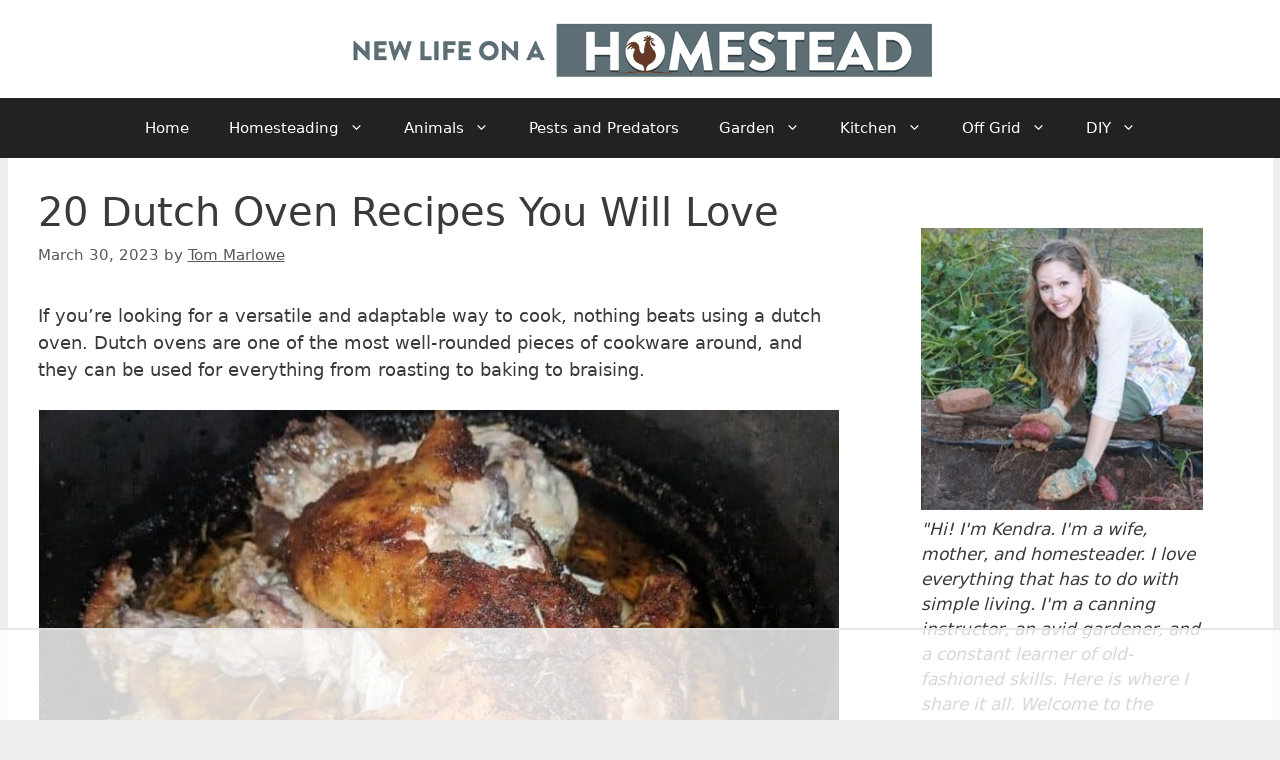

--- FILE ---
content_type: text/html; charset=UTF-8
request_url: https://www.newlifeonahomestead.com/dutch-oven-recipes/
body_size: 26994
content:
<!DOCTYPE html>
<html lang="en-US">
<head>
	<meta charset="UTF-8">
	<script data-no-optimize="1" data-cfasync="false">!function(){"use strict";const t={adt_ei:{identityApiKey:"plainText",source:"url",type:"plaintext",priority:1},adt_eih:{identityApiKey:"sha256",source:"urlh",type:"hashed",priority:2},sh_kit:{identityApiKey:"sha256",source:"urlhck",type:"hashed",priority:3}},e=Object.keys(t);function i(t){return function(t){const e=t.match(/((?=([a-z0-9._!#$%+^&*()[\]<>-]+))\2@[a-z0-9._-]+\.[a-z0-9._-]+)/gi);return e?e[0]:""}(function(t){return t.replace(/\s/g,"")}(t.toLowerCase()))}!async function(){const n=new URL(window.location.href),o=n.searchParams;let a=null;const r=Object.entries(t).sort(([,t],[,e])=>t.priority-e.priority).map(([t])=>t);for(const e of r){const n=o.get(e),r=t[e];if(!n||!r)continue;const c=decodeURIComponent(n),d="plaintext"===r.type&&i(c),s="hashed"===r.type&&c;if(d||s){a={value:c,config:r};break}}if(a){const{value:t,config:e}=a;window.adthrive=window.adthrive||{},window.adthrive.cmd=window.adthrive.cmd||[],window.adthrive.cmd.push(function(){window.adthrive.identityApi({source:e.source,[e.identityApiKey]:t},({success:i,data:n})=>{i?window.adthrive.log("info","Plugin","detectEmails",`Identity API called with ${e.type} email: ${t}`,n):window.adthrive.log("warning","Plugin","detectEmails",`Failed to call Identity API with ${e.type} email: ${t}`,n)})})}!function(t,e){const i=new URL(e);t.forEach(t=>i.searchParams.delete(t)),history.replaceState(null,"",i.toString())}(e,n)}()}();
</script><meta name='robots' content='index, follow, max-image-preview:large, max-snippet:-1, max-video-preview:-1' />

<script data-no-optimize="1" data-cfasync="false">
(function(w, d) {
	w.adthrive = w.adthrive || {};
	w.adthrive.cmd = w.adthrive.cmd || [];
	w.adthrive.plugin = 'adthrive-ads-3.10.0';
	w.adthrive.host = 'ads.adthrive.com';
	w.adthrive.integration = 'plugin';

	var commitParam = (w.adthriveCLS && w.adthriveCLS.bucket !== 'prod' && w.adthriveCLS.branch) ? '&commit=' + w.adthriveCLS.branch : '';

	var s = d.createElement('script');
	s.async = true;
	s.referrerpolicy='no-referrer-when-downgrade';
	s.src = 'https://' + w.adthrive.host + '/sites/57a0edeefd6abdeb0da50fba/ads.min.js?referrer=' + w.encodeURIComponent(w.location.href) + commitParam + '&cb=' + (Math.floor(Math.random() * 100) + 1) + '';
	var n = d.getElementsByTagName('script')[0];
	n.parentNode.insertBefore(s, n);
})(window, document);
</script>
<link rel="dns-prefetch" href="https://ads.adthrive.com/"><link rel="preconnect" href="https://ads.adthrive.com/"><link rel="preconnect" href="https://ads.adthrive.com/" crossorigin><meta name="viewport" content="width=device-width, initial-scale=1">
	<!-- This site is optimized with the Yoast SEO plugin v26.8 - https://yoast.com/product/yoast-seo-wordpress/ -->
	<link media="all" href="https://www.newlifeonahomestead.com/wp-content/cache/autoptimize/css/autoptimize_fab255a4446715098e1fb4e6917ab2eb.css" rel="stylesheet"><title>20 Dutch Oven Recipes You Will Love</title>
	<meta name="description" content="Everything tastes better in a Dutch oven, so definitely try these 20 delicious recipes." />
	<link rel="canonical" href="https://www.newlifeonahomestead.com/dutch-oven-recipes/" />
	<meta property="og:locale" content="en_US" />
	<meta property="og:type" content="article" />
	<meta property="og:title" content="20 Dutch Oven Recipes You Will Love" />
	<meta property="og:description" content="Everything tastes better in a Dutch oven, so definitely try these 20 delicious recipes." />
	<meta property="og:url" content="https://www.newlifeonahomestead.com/dutch-oven-recipes/" />
	<meta property="og:site_name" content="New Life On A Homestead" />
	<meta property="article:publisher" content="https://www.facebook.com/NewLifeonaHomestead" />
	<meta property="article:published_time" content="2022-11-06T15:30:00+00:00" />
	<meta property="article:modified_time" content="2023-03-30T21:44:12+00:00" />
	<meta property="og:image" content="https://www.newlifeonahomestead.com/wp-content/uploads/2022/10/dutch_oven_whole_roasted_chicken_with_herbs.jpg" />
	<meta property="og:image:width" content="1536" />
	<meta property="og:image:height" content="1024" />
	<meta property="og:image:type" content="image/jpeg" />
	<meta name="author" content="Tom Marlowe" />
	<meta name="twitter:card" content="summary_large_image" />
	<meta name="twitter:creator" content="@HomesteadGirly" />
	<meta name="twitter:site" content="@HomesteadGirly" />
	<meta name="twitter:label1" content="Written by" />
	<meta name="twitter:data1" content="Tom Marlowe" />
	<meta name="twitter:label2" content="Est. reading time" />
	<meta name="twitter:data2" content="13 minutes" />
	<script type="application/ld+json" class="yoast-schema-graph">{"@context":"https://schema.org","@graph":[{"@type":"Article","@id":"https://www.newlifeonahomestead.com/dutch-oven-recipes/#article","isPartOf":{"@id":"https://www.newlifeonahomestead.com/dutch-oven-recipes/"},"author":{"name":"Tom Marlowe","@id":"https://www.newlifeonahomestead.com/#/schema/person/9d18837784a88acba2c81394fd2126a9"},"headline":"20 Dutch Oven Recipes You Will Love","datePublished":"2022-11-06T15:30:00+00:00","dateModified":"2023-03-30T21:44:12+00:00","mainEntityOfPage":{"@id":"https://www.newlifeonahomestead.com/dutch-oven-recipes/"},"wordCount":2788,"commentCount":4,"publisher":{"@id":"https://www.newlifeonahomestead.com/#organization"},"image":{"@id":"https://www.newlifeonahomestead.com/dutch-oven-recipes/#primaryimage"},"thumbnailUrl":"https://www.newlifeonahomestead.com/wp-content/uploads/2022/10/dutch_oven_whole_roasted_chicken_with_herbs.jpg","articleSection":["Recipes"],"inLanguage":"en-US","potentialAction":[{"@type":"CommentAction","name":"Comment","target":["https://www.newlifeonahomestead.com/dutch-oven-recipes/#respond"]}]},{"@type":"WebPage","@id":"https://www.newlifeonahomestead.com/dutch-oven-recipes/","url":"https://www.newlifeonahomestead.com/dutch-oven-recipes/","name":"20 Dutch Oven Recipes You Will Love","isPartOf":{"@id":"https://www.newlifeonahomestead.com/#website"},"primaryImageOfPage":{"@id":"https://www.newlifeonahomestead.com/dutch-oven-recipes/#primaryimage"},"image":{"@id":"https://www.newlifeonahomestead.com/dutch-oven-recipes/#primaryimage"},"thumbnailUrl":"https://www.newlifeonahomestead.com/wp-content/uploads/2022/10/dutch_oven_whole_roasted_chicken_with_herbs.jpg","datePublished":"2022-11-06T15:30:00+00:00","dateModified":"2023-03-30T21:44:12+00:00","description":"Everything tastes better in a Dutch oven, so definitely try these 20 delicious recipes.","breadcrumb":{"@id":"https://www.newlifeonahomestead.com/dutch-oven-recipes/#breadcrumb"},"inLanguage":"en-US","potentialAction":[{"@type":"ReadAction","target":["https://www.newlifeonahomestead.com/dutch-oven-recipes/"]}]},{"@type":"ImageObject","inLanguage":"en-US","@id":"https://www.newlifeonahomestead.com/dutch-oven-recipes/#primaryimage","url":"https://www.newlifeonahomestead.com/wp-content/uploads/2022/10/dutch_oven_whole_roasted_chicken_with_herbs.jpg","contentUrl":"https://www.newlifeonahomestead.com/wp-content/uploads/2022/10/dutch_oven_whole_roasted_chicken_with_herbs.jpg","width":1536,"height":1024,"caption":"dutch oven whole roasted chicken with herbs"},{"@type":"BreadcrumbList","@id":"https://www.newlifeonahomestead.com/dutch-oven-recipes/#breadcrumb","itemListElement":[{"@type":"ListItem","position":1,"name":"Home","item":"https://www.newlifeonahomestead.com/"},{"@type":"ListItem","position":2,"name":"20 Dutch Oven Recipes You Will Love"}]},{"@type":"WebSite","@id":"https://www.newlifeonahomestead.com/#website","url":"https://www.newlifeonahomestead.com/","name":"New Life On A Homestead","description":"Our Family&#039;s Journey Toward Self-Sufficiency","publisher":{"@id":"https://www.newlifeonahomestead.com/#organization"},"potentialAction":[{"@type":"SearchAction","target":{"@type":"EntryPoint","urlTemplate":"https://www.newlifeonahomestead.com/?s={search_term_string}"},"query-input":{"@type":"PropertyValueSpecification","valueRequired":true,"valueName":"search_term_string"}}],"inLanguage":"en-US"},{"@type":"Organization","@id":"https://www.newlifeonahomestead.com/#organization","name":"New Life on a Homestead","url":"https://www.newlifeonahomestead.com/","logo":{"@type":"ImageObject","inLanguage":"en-US","@id":"https://www.newlifeonahomestead.com/#/schema/logo/image/","url":"https://www.newlifeonahomestead.com/wp-content/uploads/2017/04/NEW-Rooster-LOGO.jpg","contentUrl":"https://www.newlifeonahomestead.com/wp-content/uploads/2017/04/NEW-Rooster-LOGO.jpg","width":158,"height":130,"caption":"New Life on a Homestead"},"image":{"@id":"https://www.newlifeonahomestead.com/#/schema/logo/image/"},"sameAs":["https://www.facebook.com/NewLifeonaHomestead","https://x.com/HomesteadGirly","https://www.instagram.com/newlifeonahomestead/","https://www.pinterest.com/homesteadgirly/","https://www.youtube.com/user/HomesteadingGirl"]},{"@type":"Person","@id":"https://www.newlifeonahomestead.com/#/schema/person/9d18837784a88acba2c81394fd2126a9","name":"Tom Marlowe","description":"Tom has lived and worked on farms and homesteads from the Carolinas to Kentucky and beyond. He is passionate about helping people prepare for tough times by embracing lifestyles of self-sufficiency.","url":"https://www.newlifeonahomestead.com/author/tom_marlowe/"}]}</script>
	<!-- / Yoast SEO plugin. -->


<link rel="alternate" type="application/rss+xml" title="New Life On A Homestead &raquo; Feed" href="https://www.newlifeonahomestead.com/feed/" />
<link rel="alternate" type="application/rss+xml" title="New Life On A Homestead &raquo; Comments Feed" href="https://www.newlifeonahomestead.com/comments/feed/" />
<link rel="alternate" type="application/rss+xml" title="New Life On A Homestead &raquo; 20 Dutch Oven Recipes You Will Love Comments Feed" href="https://www.newlifeonahomestead.com/dutch-oven-recipes/feed/" />
<link rel="alternate" title="oEmbed (JSON)" type="application/json+oembed" href="https://www.newlifeonahomestead.com/wp-json/oembed/1.0/embed?url=https%3A%2F%2Fwww.newlifeonahomestead.com%2Fdutch-oven-recipes%2F" />
<link rel="alternate" title="oEmbed (XML)" type="text/xml+oembed" href="https://www.newlifeonahomestead.com/wp-json/oembed/1.0/embed?url=https%3A%2F%2Fwww.newlifeonahomestead.com%2Fdutch-oven-recipes%2F&#038;format=xml" />
<script>(()=>{"use strict";const e=[400,500,600,700,800,900],t=e=>`wprm-min-${e}`,n=e=>`wprm-max-${e}`,s=new Set,o="ResizeObserver"in window,r=o?new ResizeObserver((e=>{for(const t of e)c(t.target)})):null,i=.5/(window.devicePixelRatio||1);function c(s){const o=s.getBoundingClientRect().width||0;for(let r=0;r<e.length;r++){const c=e[r],a=o<=c+i;o>c+i?s.classList.add(t(c)):s.classList.remove(t(c)),a?s.classList.add(n(c)):s.classList.remove(n(c))}}function a(e){s.has(e)||(s.add(e),r&&r.observe(e),c(e))}!function(e=document){e.querySelectorAll(".wprm-recipe").forEach(a)}();if(new MutationObserver((e=>{for(const t of e)for(const e of t.addedNodes)e instanceof Element&&(e.matches?.(".wprm-recipe")&&a(e),e.querySelectorAll?.(".wprm-recipe").forEach(a))})).observe(document.documentElement,{childList:!0,subtree:!0}),!o){let e=0;addEventListener("resize",(()=>{e&&cancelAnimationFrame(e),e=requestAnimationFrame((()=>s.forEach(c)))}),{passive:!0})}})();</script>


















<script src="https://www.newlifeonahomestead.com/wp-includes/js/jquery/jquery.min.js?ver=3.7.1" id="jquery-core-js"></script>
<link rel="https://api.w.org/" href="https://www.newlifeonahomestead.com/wp-json/" /><link rel="alternate" title="JSON" type="application/json" href="https://www.newlifeonahomestead.com/wp-json/wp/v2/posts/51676" /><link rel="EditURI" type="application/rsd+xml" title="RSD" href="https://www.newlifeonahomestead.com/xmlrpc.php?rsd" />
<meta name="generator" content="WordPress 6.9" />
<link rel='shortlink' href='https://www.newlifeonahomestead.com/?p=51676' />
<!-- Global site tag (gtag.js) - Google Analytics -->
 <script>
  window ['gtag_enable_tcf_support'] = true;
</script>
<script async src="https://www.googletagmanager.com/gtag/js?id=UA-194142591-1"></script>
<script>
  window.dataLayer = window.dataLayer || [];
  function gtag(){dataLayer.push(arguments);}
  gtag('js', new Date());

	
  gtag('config', 'UA-194142591-1', { 'anonymize_ip': true });
  gtag('config', 'G-RC7NN9CNPB');
</script>
		<link rel="icon" href="https://www.newlifeonahomestead.com/wp-content/uploads/2017/04/NEW-Rooster-LOGO-150x123.jpg" sizes="32x32" />
<link rel="icon" href="https://www.newlifeonahomestead.com/wp-content/uploads/2017/04/NEW-Rooster-LOGO.jpg" sizes="192x192" />
<link rel="apple-touch-icon" href="https://www.newlifeonahomestead.com/wp-content/uploads/2017/04/NEW-Rooster-LOGO.jpg" />
<meta name="msapplication-TileImage" content="https://www.newlifeonahomestead.com/wp-content/uploads/2017/04/NEW-Rooster-LOGO.jpg" />
		
		</head>

<body class="wp-singular post-template-default single single-post postid-51676 single-format-standard wp-custom-logo wp-embed-responsive wp-theme-generatepress right-sidebar nav-below-header one-container header-aligned-center dropdown-hover featured-image-active" itemtype="https://schema.org/Blog" itemscope>
	<a class="screen-reader-text skip-link" href="#content" title="Skip to content">Skip to content</a>		<header class="site-header" id="masthead" aria-label="Site"  itemtype="https://schema.org/WPHeader" itemscope>
			<div class="inside-header grid-container">
				<div class="site-logo">
					<a href="https://www.newlifeonahomestead.com/" rel="home">
						<img  class="header-image is-logo-image" alt="New Life On A Homestead" src="https://www.newlifeonahomestead.com/wp-content/uploads/2020/06/NLOAH-LOGO_2020.png" width="600" height="68" />
					</a>
				</div>			</div>
		</header>
				<nav class="main-navigation nav-align-center sub-menu-right" id="site-navigation" aria-label="Primary"  itemtype="https://schema.org/SiteNavigationElement" itemscope>
			<div class="inside-navigation grid-container">
								<button class="menu-toggle" aria-controls="primary-menu" aria-expanded="false">
					<span class="gp-icon icon-menu-bars"><svg viewBox="0 0 512 512" aria-hidden="true" xmlns="http://www.w3.org/2000/svg" width="1em" height="1em"><path d="M0 96c0-13.255 10.745-24 24-24h464c13.255 0 24 10.745 24 24s-10.745 24-24 24H24c-13.255 0-24-10.745-24-24zm0 160c0-13.255 10.745-24 24-24h464c13.255 0 24 10.745 24 24s-10.745 24-24 24H24c-13.255 0-24-10.745-24-24zm0 160c0-13.255 10.745-24 24-24h464c13.255 0 24 10.745 24 24s-10.745 24-24 24H24c-13.255 0-24-10.745-24-24z" /></svg><svg viewBox="0 0 512 512" aria-hidden="true" xmlns="http://www.w3.org/2000/svg" width="1em" height="1em"><path d="M71.029 71.029c9.373-9.372 24.569-9.372 33.942 0L256 222.059l151.029-151.03c9.373-9.372 24.569-9.372 33.942 0 9.372 9.373 9.372 24.569 0 33.942L289.941 256l151.03 151.029c9.372 9.373 9.372 24.569 0 33.942-9.373 9.372-24.569 9.372-33.942 0L256 289.941l-151.029 151.03c-9.373 9.372-24.569 9.372-33.942 0-9.372-9.373-9.372-24.569 0-33.942L222.059 256 71.029 104.971c-9.372-9.373-9.372-24.569 0-33.942z" /></svg></span><span class="mobile-menu">Menu</span>				</button>
				<div id="primary-menu" class="main-nav"><ul id="menu-below-header-menu-bar" class=" menu sf-menu"><li id="menu-item-26840" class="menu-item menu-item-type-custom menu-item-object-custom menu-item-home menu-item-26840"><a href="https://www.newlifeonahomestead.com">Home</a></li>
<li id="menu-item-25087" class="menu-item menu-item-type-taxonomy menu-item-object-category menu-item-has-children menu-item-25087"><a href="https://www.newlifeonahomestead.com/the-homestead-life/">Homesteading<span role="presentation" class="dropdown-menu-toggle"><span class="gp-icon icon-arrow"><svg viewBox="0 0 330 512" aria-hidden="true" xmlns="http://www.w3.org/2000/svg" width="1em" height="1em"><path d="M305.913 197.085c0 2.266-1.133 4.815-2.833 6.514L171.087 335.593c-1.7 1.7-4.249 2.832-6.515 2.832s-4.815-1.133-6.515-2.832L26.064 203.599c-1.7-1.7-2.832-4.248-2.832-6.514s1.132-4.816 2.832-6.515l14.162-14.163c1.7-1.699 3.966-2.832 6.515-2.832 2.266 0 4.815 1.133 6.515 2.832l111.316 111.317 111.316-111.317c1.7-1.699 4.249-2.832 6.515-2.832s4.815 1.133 6.515 2.832l14.162 14.163c1.7 1.7 2.833 4.249 2.833 6.515z" /></svg></span></span></a>
<ul class="sub-menu">
	<li id="menu-item-25082" class="menu-item menu-item-type-taxonomy menu-item-object-category menu-item-25082"><a href="https://www.newlifeonahomestead.com/frugality/">Homestead Frugality</a></li>
	<li id="menu-item-25083" class="menu-item menu-item-type-taxonomy menu-item-object-category menu-item-25083"><a href="https://www.newlifeonahomestead.com/homemade-cleaners/">Homemade Cleaners</a></li>
	<li id="menu-item-25075" class="menu-item menu-item-type-taxonomy menu-item-object-category menu-item-25075"><a href="https://www.newlifeonahomestead.com/natural-home-remedies/">Natural Remedies</a></li>
	<li id="menu-item-25085" class="menu-item menu-item-type-taxonomy menu-item-object-category menu-item-25085"><a href="https://www.newlifeonahomestead.com/natural-beauty/">Natural Beauty</a></li>
	<li id="menu-item-64920" class="menu-item menu-item-type-taxonomy menu-item-object-category menu-item-64920"><a href="https://www.newlifeonahomestead.com/soapmaking/">Soapmaking</a></li>
</ul>
</li>
<li id="menu-item-25066" class="menu-item menu-item-type-taxonomy menu-item-object-category menu-item-has-children menu-item-25066"><a href="https://www.newlifeonahomestead.com/raising-animals/">Animals<span role="presentation" class="dropdown-menu-toggle"><span class="gp-icon icon-arrow"><svg viewBox="0 0 330 512" aria-hidden="true" xmlns="http://www.w3.org/2000/svg" width="1em" height="1em"><path d="M305.913 197.085c0 2.266-1.133 4.815-2.833 6.514L171.087 335.593c-1.7 1.7-4.249 2.832-6.515 2.832s-4.815-1.133-6.515-2.832L26.064 203.599c-1.7-1.7-2.832-4.248-2.832-6.514s1.132-4.816 2.832-6.515l14.162-14.163c1.7-1.699 3.966-2.832 6.515-2.832 2.266 0 4.815 1.133 6.515 2.832l111.316 111.317 111.316-111.317c1.7-1.699 4.249-2.832 6.515-2.832s4.815 1.133 6.515 2.832l14.162 14.163c1.7 1.7 2.833 4.249 2.833 6.515z" /></svg></span></span></a>
<ul class="sub-menu">
	<li id="menu-item-25069" class="menu-item menu-item-type-taxonomy menu-item-object-category menu-item-25069"><a href="https://www.newlifeonahomestead.com/chickens/">Chickens</a></li>
	<li id="menu-item-25067" class="menu-item menu-item-type-taxonomy menu-item-object-category menu-item-25067"><a href="https://www.newlifeonahomestead.com/goats/">Goats</a></li>
	<li id="menu-item-39029" class="menu-item menu-item-type-taxonomy menu-item-object-category menu-item-39029"><a href="https://www.newlifeonahomestead.com/ducks/">Ducks</a></li>
	<li id="menu-item-37270" class="menu-item menu-item-type-taxonomy menu-item-object-category menu-item-37270"><a href="https://www.newlifeonahomestead.com/sheep/">Sheep</a></li>
	<li id="menu-item-25068" class="menu-item menu-item-type-taxonomy menu-item-object-category menu-item-25068"><a href="https://www.newlifeonahomestead.com/pigs/">Pigs</a></li>
	<li id="menu-item-25070" class="menu-item menu-item-type-taxonomy menu-item-object-category menu-item-25070"><a href="https://www.newlifeonahomestead.com/rabbits/">Rabbits</a></li>
	<li id="menu-item-39099" class="menu-item menu-item-type-taxonomy menu-item-object-category menu-item-39099"><a href="https://www.newlifeonahomestead.com/turkeys/">Turkeys</a></li>
	<li id="menu-item-39892" class="menu-item menu-item-type-taxonomy menu-item-object-category menu-item-39892"><a href="https://www.newlifeonahomestead.com/beekeeping/">Bees</a></li>
	<li id="menu-item-45552" class="menu-item menu-item-type-taxonomy menu-item-object-category menu-item-45552"><a href="https://www.newlifeonahomestead.com/cattle/">Cattle</a></li>
	<li id="menu-item-54497" class="menu-item menu-item-type-taxonomy menu-item-object-category menu-item-54497"><a href="https://www.newlifeonahomestead.com/horses/">Horses</a></li>
</ul>
</li>
<li id="menu-item-32515" class="menu-item menu-item-type-taxonomy menu-item-object-category menu-item-32515"><a href="https://www.newlifeonahomestead.com/pests-and-predators/">Pests and Predators</a></li>
<li id="menu-item-25071" class="menu-item menu-item-type-taxonomy menu-item-object-category menu-item-has-children menu-item-25071"><a href="https://www.newlifeonahomestead.com/gardening/">Garden<span role="presentation" class="dropdown-menu-toggle"><span class="gp-icon icon-arrow"><svg viewBox="0 0 330 512" aria-hidden="true" xmlns="http://www.w3.org/2000/svg" width="1em" height="1em"><path d="M305.913 197.085c0 2.266-1.133 4.815-2.833 6.514L171.087 335.593c-1.7 1.7-4.249 2.832-6.515 2.832s-4.815-1.133-6.515-2.832L26.064 203.599c-1.7-1.7-2.832-4.248-2.832-6.514s1.132-4.816 2.832-6.515l14.162-14.163c1.7-1.699 3.966-2.832 6.515-2.832 2.266 0 4.815 1.133 6.515 2.832l111.316 111.317 111.316-111.317c1.7-1.699 4.249-2.832 6.515-2.832s4.815 1.133 6.515 2.832l14.162 14.163c1.7 1.7 2.833 4.249 2.833 6.515z" /></svg></span></span></a>
<ul class="sub-menu">
	<li id="menu-item-60146" class="menu-item menu-item-type-taxonomy menu-item-object-category menu-item-has-children menu-item-60146"><a href="https://www.newlifeonahomestead.com/vegetables/">Vegetables<span role="presentation" class="dropdown-menu-toggle"><span class="gp-icon icon-arrow-right"><svg viewBox="0 0 192 512" aria-hidden="true" xmlns="http://www.w3.org/2000/svg" width="1em" height="1em" fill-rule="evenodd" clip-rule="evenodd" stroke-linejoin="round" stroke-miterlimit="1.414"><path d="M178.425 256.001c0 2.266-1.133 4.815-2.832 6.515L43.599 394.509c-1.7 1.7-4.248 2.833-6.514 2.833s-4.816-1.133-6.515-2.833l-14.163-14.162c-1.699-1.7-2.832-3.966-2.832-6.515 0-2.266 1.133-4.815 2.832-6.515l111.317-111.316L16.407 144.685c-1.699-1.7-2.832-4.249-2.832-6.515s1.133-4.815 2.832-6.515l14.163-14.162c1.7-1.7 4.249-2.833 6.515-2.833s4.815 1.133 6.514 2.833l131.994 131.993c1.7 1.7 2.832 4.249 2.832 6.515z" fill-rule="nonzero" /></svg></span></span></a>
	<ul class="sub-menu">
		<li id="menu-item-66862" class="menu-item menu-item-type-taxonomy menu-item-object-category menu-item-66862"><a href="https://www.newlifeonahomestead.com/apiaceae/">Apiaceae</a></li>
		<li id="menu-item-60166" class="menu-item menu-item-type-taxonomy menu-item-object-category menu-item-60166"><a href="https://www.newlifeonahomestead.com/nightshade-plants/">Nightshades</a></li>
		<li id="menu-item-60158" class="menu-item menu-item-type-taxonomy menu-item-object-category menu-item-60158"><a href="https://www.newlifeonahomestead.com/alliums/">Alliums</a></li>
		<li id="menu-item-60162" class="menu-item menu-item-type-taxonomy menu-item-object-category menu-item-60162"><a href="https://www.newlifeonahomestead.com/cucurbitaceae/">Cucurbitaceae</a></li>
		<li id="menu-item-60159" class="menu-item menu-item-type-taxonomy menu-item-object-category menu-item-60159"><a href="https://www.newlifeonahomestead.com/asteraceae/">Asteraceae</a></li>
		<li id="menu-item-60164" class="menu-item menu-item-type-taxonomy menu-item-object-category menu-item-60164"><a href="https://www.newlifeonahomestead.com/amaranthaceae/">Amaranthaceae</a></li>
		<li id="menu-item-60167" class="menu-item menu-item-type-taxonomy menu-item-object-category menu-item-60167"><a href="https://www.newlifeonahomestead.com/brassicas/">Brassicas</a></li>
	</ul>
</li>
	<li id="menu-item-65818" class="menu-item menu-item-type-taxonomy menu-item-object-category menu-item-65818"><a href="https://www.newlifeonahomestead.com/cereal-crops/">Cereal Crops</a></li>
	<li id="menu-item-65823" class="menu-item menu-item-type-taxonomy menu-item-object-category menu-item-65823"><a href="https://www.newlifeonahomestead.com/grasses/">Grasses</a></li>
	<li id="menu-item-60148" class="menu-item menu-item-type-taxonomy menu-item-object-category menu-item-60148"><a href="https://www.newlifeonahomestead.com/berries/">Berries</a></li>
	<li id="menu-item-67486" class="menu-item menu-item-type-taxonomy menu-item-object-category menu-item-67486"><a href="https://www.newlifeonahomestead.com/fruit-trees/">Fruit Trees</a></li>
	<li id="menu-item-60152" class="menu-item menu-item-type-taxonomy menu-item-object-category menu-item-60152"><a href="https://www.newlifeonahomestead.com/herbs/">Herbs</a></li>
	<li id="menu-item-60147" class="menu-item menu-item-type-taxonomy menu-item-object-category menu-item-60147"><a href="https://www.newlifeonahomestead.com/flowers/">Flowers</a></li>
	<li id="menu-item-60170" class="menu-item menu-item-type-taxonomy menu-item-object-category menu-item-has-children menu-item-60170"><a href="https://www.newlifeonahomestead.com/soil/">Soil<span role="presentation" class="dropdown-menu-toggle"><span class="gp-icon icon-arrow-right"><svg viewBox="0 0 192 512" aria-hidden="true" xmlns="http://www.w3.org/2000/svg" width="1em" height="1em" fill-rule="evenodd" clip-rule="evenodd" stroke-linejoin="round" stroke-miterlimit="1.414"><path d="M178.425 256.001c0 2.266-1.133 4.815-2.832 6.515L43.599 394.509c-1.7 1.7-4.248 2.833-6.514 2.833s-4.816-1.133-6.515-2.833l-14.163-14.162c-1.699-1.7-2.832-3.966-2.832-6.515 0-2.266 1.133-4.815 2.832-6.515l111.317-111.316L16.407 144.685c-1.699-1.7-2.832-4.249-2.832-6.515s1.133-4.815 2.832-6.515l14.163-14.162c1.7-1.7 4.249-2.833 6.515-2.833s4.815 1.133 6.514 2.833l131.994 131.993c1.7 1.7 2.832 4.249 2.832 6.515z" fill-rule="nonzero" /></svg></span></span></a>
	<ul class="sub-menu">
		<li id="menu-item-60171" class="menu-item menu-item-type-taxonomy menu-item-object-category menu-item-60171"><a href="https://www.newlifeonahomestead.com/mulch/">Mulch</a></li>
		<li id="menu-item-60151" class="menu-item menu-item-type-taxonomy menu-item-object-category menu-item-60151"><a href="https://www.newlifeonahomestead.com/fertilizers/">Fertilizers</a></li>
		<li id="menu-item-60172" class="menu-item menu-item-type-taxonomy menu-item-object-category menu-item-60172"><a href="https://www.newlifeonahomestead.com/irrigation/">Irrigation</a></li>
	</ul>
</li>
	<li id="menu-item-39895" class="menu-item menu-item-type-taxonomy menu-item-object-category menu-item-39895"><a href="https://www.newlifeonahomestead.com/permaculture/">Permaculture</a></li>
	<li id="menu-item-60149" class="menu-item menu-item-type-taxonomy menu-item-object-category menu-item-60149"><a href="https://www.newlifeonahomestead.com/plant-diseases/">Plant Diseases</a></li>
	<li id="menu-item-60150" class="menu-item menu-item-type-taxonomy menu-item-object-category menu-item-60150"><a href="https://www.newlifeonahomestead.com/plant-pests/">Plant Pests</a></li>
</ul>
</li>
<li id="menu-item-25072" class="menu-item menu-item-type-taxonomy menu-item-object-category menu-item-has-children menu-item-25072"><a href="https://www.newlifeonahomestead.com/the-homestead-kitchen/">Kitchen<span role="presentation" class="dropdown-menu-toggle"><span class="gp-icon icon-arrow"><svg viewBox="0 0 330 512" aria-hidden="true" xmlns="http://www.w3.org/2000/svg" width="1em" height="1em"><path d="M305.913 197.085c0 2.266-1.133 4.815-2.833 6.514L171.087 335.593c-1.7 1.7-4.249 2.832-6.515 2.832s-4.815-1.133-6.515-2.832L26.064 203.599c-1.7-1.7-2.832-4.248-2.832-6.514s1.132-4.816 2.832-6.515l14.162-14.163c1.7-1.699 3.966-2.832 6.515-2.832 2.266 0 4.815 1.133 6.515 2.832l111.316 111.317 111.316-111.317c1.7-1.699 4.249-2.832 6.515-2.832s4.815 1.133 6.515 2.832l14.162 14.163c1.7 1.7 2.833 4.249 2.833 6.515z" /></svg></span></span></a>
<ul class="sub-menu">
	<li id="menu-item-32897" class="menu-item menu-item-type-taxonomy menu-item-object-category menu-item-32897"><a href="https://www.newlifeonahomestead.com/food-preservation/">Food Preservation</a></li>
	<li id="menu-item-25073" class="menu-item menu-item-type-taxonomy menu-item-object-category menu-item-25073"><a href="https://www.newlifeonahomestead.com/canning/">Canning</a></li>
	<li id="menu-item-65777" class="menu-item menu-item-type-taxonomy menu-item-object-category menu-item-65777"><a href="https://www.newlifeonahomestead.com/freezing/">Freezing</a></li>
	<li id="menu-item-59822" class="menu-item menu-item-type-taxonomy menu-item-object-category menu-item-59822"><a href="https://www.newlifeonahomestead.com/dehydrating/">Dehydrating</a></li>
	<li id="menu-item-32898" class="menu-item menu-item-type-taxonomy menu-item-object-category current-post-ancestor current-menu-parent current-post-parent menu-item-32898"><a href="https://www.newlifeonahomestead.com/recipes/">Recipes</a></li>
</ul>
</li>
<li id="menu-item-25076" class="menu-item menu-item-type-taxonomy menu-item-object-category menu-item-has-children menu-item-25076"><a href="https://www.newlifeonahomestead.com/off-grid/">Off Grid<span role="presentation" class="dropdown-menu-toggle"><span class="gp-icon icon-arrow"><svg viewBox="0 0 330 512" aria-hidden="true" xmlns="http://www.w3.org/2000/svg" width="1em" height="1em"><path d="M305.913 197.085c0 2.266-1.133 4.815-2.833 6.514L171.087 335.593c-1.7 1.7-4.249 2.832-6.515 2.832s-4.815-1.133-6.515-2.832L26.064 203.599c-1.7-1.7-2.832-4.248-2.832-6.514s1.132-4.816 2.832-6.515l14.162-14.163c1.7-1.699 3.966-2.832 6.515-2.832 2.266 0 4.815 1.133 6.515 2.832l111.316 111.317 111.316-111.317c1.7-1.699 4.249-2.832 6.515-2.832s4.815 1.133 6.515 2.832l14.162 14.163c1.7 1.7 2.833 4.249 2.833 6.515z" /></svg></span></span></a>
<ul class="sub-menu">
	<li id="menu-item-60811" class="menu-item menu-item-type-custom menu-item-object-custom menu-item-60811"><a href="https://www.newlifeonahomestead.com/eating-off-the-land/">Wild Foraging</a></li>
</ul>
</li>
<li id="menu-item-28862" class="menu-item menu-item-type-taxonomy menu-item-object-category menu-item-has-children menu-item-28862"><a href="https://www.newlifeonahomestead.com/diy/">DIY<span role="presentation" class="dropdown-menu-toggle"><span class="gp-icon icon-arrow"><svg viewBox="0 0 330 512" aria-hidden="true" xmlns="http://www.w3.org/2000/svg" width="1em" height="1em"><path d="M305.913 197.085c0 2.266-1.133 4.815-2.833 6.514L171.087 335.593c-1.7 1.7-4.249 2.832-6.515 2.832s-4.815-1.133-6.515-2.832L26.064 203.599c-1.7-1.7-2.832-4.248-2.832-6.514s1.132-4.816 2.832-6.515l14.162-14.163c1.7-1.699 3.966-2.832 6.515-2.832 2.266 0 4.815 1.133 6.515 2.832l111.316 111.317 111.316-111.317c1.7-1.699 4.249-2.832 6.515-2.832s4.815 1.133 6.515 2.832l14.162 14.163c1.7 1.7 2.833 4.249 2.833 6.515z" /></svg></span></span></a>
<ul class="sub-menu">
	<li id="menu-item-39891" class="menu-item menu-item-type-taxonomy menu-item-object-category menu-item-39891"><a href="https://www.newlifeonahomestead.com/diy-toys/">DIY Toys</a></li>
</ul>
</li>
</ul></div>			</div>
		</nav>
		
	<div class="site grid-container container hfeed" id="page">
				<div class="site-content" id="content">
			
	<div class="content-area" id="primary">
		<main class="site-main" id="main">
			
<article id="post-51676" class="post-51676 post type-post status-publish format-standard has-post-thumbnail hentry category-recipes" itemtype="https://schema.org/CreativeWork" itemscope>
	<div class="inside-article">
					<header class="entry-header">
				<h1 class="entry-title" itemprop="headline">20 Dutch Oven Recipes You Will Love</h1>		<div class="entry-meta">
			<span class="posted-on"><time class="entry-date updated-date" datetime="2023-03-30T17:44:12-04:00" itemprop="dateModified">March 30, 2023</time></span> <span class="byline">by <span class="author vcard" itemprop="author" itemtype="https://schema.org/Person" itemscope><a class="url fn n" href="https://www.newlifeonahomestead.com/author/tom_marlowe/" title="View all posts by Tom Marlowe" rel="author" itemprop="url"><span class="author-name" itemprop="name">Tom Marlowe</span></a></span></span> 		</div>
					</header>
			
		<div class="entry-content" itemprop="text">
			<input class="jpibfi" type="hidden">
<p>If you&#8217;re looking for a versatile and adaptable way to cook, nothing beats using a dutch oven. Dutch ovens are one of the most well-rounded pieces of cookware around, and they can be used for everything from roasting to baking to braising.</p>


<div class="wp-block-image">
<figure class="aligncenter size-large"><img fetchpriority="high" decoding="async" width="800" height="533" src="https://www.newlifeonahomestead.com/wp-content/uploads/2022/10/dutch_oven_whole_roasted_chicken_with_herbs-800x533.jpg" alt="dutch oven whole roasted chicken with herbs" class="wp-image-51681" data-jpibfi-post-excerpt="" data-jpibfi-post-url="https://www.newlifeonahomestead.com/dutch-oven-recipes/" data-jpibfi-post-title="20 Dutch Oven Recipes You Will Love" data-jpibfi-src="https://www.newlifeonahomestead.com/wp-content/uploads/2022/10/dutch_oven_whole_roasted_chicken_with_herbs-800x533.jpg" srcset="https://www.newlifeonahomestead.com/wp-content/uploads/2022/10/dutch_oven_whole_roasted_chicken_with_herbs-800x533.jpg 800w, https://www.newlifeonahomestead.com/wp-content/uploads/2022/10/dutch_oven_whole_roasted_chicken_with_herbs-300x200.jpg 300w, https://www.newlifeonahomestead.com/wp-content/uploads/2022/10/dutch_oven_whole_roasted_chicken_with_herbs-150x100.jpg 150w, https://www.newlifeonahomestead.com/wp-content/uploads/2022/10/dutch_oven_whole_roasted_chicken_with_herbs-768x512.jpg 768w, https://www.newlifeonahomestead.com/wp-content/uploads/2022/10/dutch_oven_whole_roasted_chicken_with_herbs.jpg 1536w" sizes="(max-width: 800px) 100vw, 800px" /></figure>
</div>


<p>With nothing but your dutch oven and plenty of heat, you can create simple, filling staples or surprisingly sophisticated dishes.</p>



<p>Just as at &#8220;home&#8221; in your oven, on your stovetop, or over a campfire, these time-tested pots have a place in every prepper&#8217;s or homesteader&#8217;s arsenal.</p>



<p>In this article, we&#8217;ll tell you everything you need to know to get started with a dutch oven of your own, and 20 of our favorite dutch oven recipes that work just as well at camp as they do at home.</p>



<div id="ez-toc-container" class="ez-toc-v2_0_80 counter-hierarchy ez-toc-counter ez-toc-grey ez-toc-container-direction">
<div class="ez-toc-title-container">
<p class="ez-toc-title" style="cursor:inherit">Table of Contents:</p>
<span class="ez-toc-title-toggle"></span></div>
<nav><ul class='ez-toc-list ez-toc-list-level-1 ' ><li class='ez-toc-page-1 ez-toc-heading-level-2'><a class="ez-toc-link ez-toc-heading-1" href="#Getting_Started_with_a_Dutch_Oven" >Getting Started with a Dutch Oven</a><ul class='ez-toc-list-level-3' ><li class='ez-toc-heading-level-3'><a class="ez-toc-link ez-toc-heading-2" href="#What_is_a_Dutch_Oven" >What is a Dutch Oven?</a></li><li class='ez-toc-page-1 ez-toc-heading-level-3'><a class="ez-toc-link ez-toc-heading-3" href="#What_are_the_Benefits_of_a_Dutch_Oven" >What are the Benefits of a Dutch Oven?</a></li></ul></li><li class='ez-toc-page-1 ez-toc-heading-level-2'><a class="ez-toc-link ez-toc-heading-4" href="#Tips_for_Cooking_with_Your_Dutch_Oven" >Tips for Cooking with Your Dutch Oven</a></li><li class='ez-toc-page-1 ez-toc-heading-level-2'><a class="ez-toc-link ez-toc-heading-5" href="#20_Dutch_Oven_Recipes_You_Will_Love" >20 Dutch Oven Recipes You Will Love</a><ul class='ez-toc-list-level-3' ><li class='ez-toc-heading-level-3'><a class="ez-toc-link ez-toc-heading-6" href="#Dutch_Oven_Pizza" >Dutch Oven Pizza</a></li><li class='ez-toc-page-1 ez-toc-heading-level-3'><a class="ez-toc-link ez-toc-heading-7" href="#Beef_Stew" >Beef Stew</a></li><li class='ez-toc-page-1 ez-toc-heading-level-3'><a class="ez-toc-link ez-toc-heading-8" href="#Dutch_Oven_Bread" >Dutch Oven Bread</a></li><li class='ez-toc-page-1 ez-toc-heading-level-3'><a class="ez-toc-link ez-toc-heading-9" href="#Chicken_Tortilla_Soup" >Chicken Tortilla Soup</a></li><li class='ez-toc-page-1 ez-toc-heading-level-3'><a class="ez-toc-link ez-toc-heading-10" href="#Brussels_and_Bacon_Saute" >Brussels and Bacon Sauté</a></li><li class='ez-toc-page-1 ez-toc-heading-level-3'><a class="ez-toc-link ez-toc-heading-11" href="#Spaghetti" >Spaghetti</a></li><li class='ez-toc-page-1 ez-toc-heading-level-3'><a class="ez-toc-link ez-toc-heading-12" href="#Cowboy_Chili" >Cowboy Chili</a></li><li class='ez-toc-page-1 ez-toc-heading-level-3'><a class="ez-toc-link ez-toc-heading-13" href="#Chicken_Pot_Pie" >Chicken Pot Pie</a></li><li class='ez-toc-page-1 ez-toc-heading-level-3'><a class="ez-toc-link ez-toc-heading-14" href="#Cabbage_Rolls" >Cabbage Rolls</a></li><li class='ez-toc-page-1 ez-toc-heading-level-3'><a class="ez-toc-link ez-toc-heading-15" href="#Smores_Pot" >Smores Pot</a></li><li class='ez-toc-page-1 ez-toc-heading-level-3'><a class="ez-toc-link ez-toc-heading-16" href="#Apple_Crisp" >Apple Crisp</a></li><li class='ez-toc-page-1 ez-toc-heading-level-3'><a class="ez-toc-link ez-toc-heading-17" href="#Whole_Roasted_Chicken" >Whole Roasted Chicken</a></li><li class='ez-toc-page-1 ez-toc-heading-level-3'><a class="ez-toc-link ez-toc-heading-18" href="#Sloppy_Joes" >Sloppy Joes</a></li><li class='ez-toc-page-1 ez-toc-heading-level-3'><a class="ez-toc-link ez-toc-heading-19" href="#Biscuits" >Biscuits</a></li><li class='ez-toc-page-1 ez-toc-heading-level-3'><a class="ez-toc-link ez-toc-heading-20" href="#Chunky_Applesauce" >Chunky Applesauce</a></li><li class='ez-toc-page-1 ez-toc-heading-level-3'><a class="ez-toc-link ez-toc-heading-21" href="#Stuffed_Peppers" >Stuffed Peppers</a></li><li class='ez-toc-page-1 ez-toc-heading-level-3'><a class="ez-toc-link ez-toc-heading-22" href="#Sausage_Eggs_and_Grits" >Sausage, Eggs, and Grits</a></li><li class='ez-toc-page-1 ez-toc-heading-level-3'><a class="ez-toc-link ez-toc-heading-23" href="#Berry_Cake_Dump_Cobbler" >Berry Cake Dump Cobbler</a></li><li class='ez-toc-page-1 ez-toc-heading-level-3'><a class="ez-toc-link ez-toc-heading-24" href="#Sweet_Potato_Hash" >Sweet Potato Hash</a></li><li class='ez-toc-page-1 ez-toc-heading-level-3'><a class="ez-toc-link ez-toc-heading-25" href="#Peach_Cobbler" >Peach Cobbler</a></li></ul></li></ul></nav></div>
<h2 class="wp-block-heading"><span class="ez-toc-section" id="Getting_Started_with_a_Dutch_Oven"></span>Getting Started with a Dutch Oven<span class="ez-toc-section-end"></span></h2>



<h3 class="wp-block-heading"><span class="ez-toc-section" id="What_is_a_Dutch_Oven"></span>What is a Dutch Oven?<span class="ez-toc-section-end"></span></h3>



<p>A dutch oven is a heavy, lidded pot that&#8217;s typically made from cast iron or enamel-coated cast iron.</p>



<p>The lid and base of a dutch oven are almost always flat, which makes it ideal for cooking dishes where you need to stack ingredients on top of each other or place hot coals atop for uniform heating.</p>



<p><a href="https://www.newlifeonahomestead.com/dutch-oven-artisan-bread/">Dutch ovens are great for baking bread</a> and casseroles, as well as roasting whole cuts of meat and simmering soups or stews.</p>



<p>Their tight-fitting lids make them perfect for trapping heat and moisture, and their adaptable design lets clever cooks get the most out of them in the field or at home in the kitchen.</p>



<p>There are two main types of dutch ovens: those with legs, and those without. Legless dutch ovens are known as &#8220;cocottes,&#8221; while dutch ovens with legs are sometimes called &#8220;chuckwagons&#8221;.</p>



<p>Cocottes are typically used for stovetop cooking, while chuckwagons are better suited for cooking over an open flame or fireplace.</p>



<p>Some models feature a lid that functions as a skillet when needed, and these types are usually called combo cookers. All types are still made today by modern and heritage manufacturers alike.</p>



<p>When shopping for a dutch oven, pay attention to the size of the pot and the diameter of its lid. Dutch ovens come in a range of sizes, from small 10&#8243; pots to enormous 16&#8243; to 20&#8243; models.</p>



<p>The size you need will depend on how many people you&#8217;re cooking for and what sorts of dishes you plan on preparing. As a general rule, it&#8217;s better to err a little smaller; large dutch ovens can be extremely heavy!</p>



<h3 class="wp-block-heading"><span class="ez-toc-section" id="What_are_the_Benefits_of_a_Dutch_Oven"></span>What are the Benefits of a Dutch Oven?<span class="ez-toc-section-end"></span></h3>



<p>A dutch oven is a great addition to any prepper&#8217;s repertoire because it&#8217;s so versatile.</p>



<p>Dutch ovens are also very durable; they&#8217;re typically made from cast iron, which is an incredibly tough material. When properly seasoned and cared for, a dutch oven will last for generations.</p>



<p>Another benefit of using a dutch oven is that it&#8217;s very efficient. Because they&#8217;re so good at trapping heat, dutch ovens cook food quickly and evenly.</p>



<p>This makes them ideal for cooking over an open flame or campfire, as well as in your kitchen oven.</p>



<p>Even better, for all this capability dutch ovens are relatively inexpensive. You can find them new for around $50, and used dutch ovens are even cheaper, and many preppers prefer to buy them secondhand as heirlooms or for restoration projects.</p>



<h2 class="wp-block-heading"><span class="ez-toc-section" id="Tips_for_Cooking_with_Your_Dutch_Oven"></span>Tips for Cooking with Your Dutch Oven<span class="ez-toc-section-end"></span></h2>



<p>Now that you know a little more about dutch ovens, it&#8217;s time to get cooking! Here are a few tips to get you started:</p>



<p>1. When cooking with coals, use twice as many coals on the top of the pot as on the bottom. Since heat rises, most of the heat being generated on the lid is lost. By increasing the intensity of the heat on the lid you&#8217;ll ensure even cooking.</p>



<p>2. Also when cooking outside over coals, make sure to orient yourself and the lid to prevent ash from blowing into your food when you open up the dutch oven.</p>



<p>A small, natural fiber broom or whisk is helpful to brush ash off the lid when your food is finished.</p>



<p>3. Keep a heavy welding glove nearby for cooking with a dutch oven; these things are heavy and having some extra control and protection compared to a standard pot holder is helpful. The gauntlet has saved me from burns on a couple of occasions!&nbsp;</p>



<p>4. If you&#8217;re using your dutch oven for baking bread or roasting, preheat it first. This will help ensure evenly cooked food with a crisp crust.</p>



<p>When roasting whole cuts of meat use a dutch oven rack, placed at the bottom, to keep the meat from sitting in its own juices if needed.</p>



<p>5. Be patient! Because of their mass and typical cast iron construction, dutch ovens take longer to heat up and cool down compared to other pots and pans.</p>



<p>Check your temps with meat- or infrared thermometer to be sure. Or you can splash a few droplets of water on the surface to see how quickly they turn to steam.</p>



<p>Now you know what you need to make a go of it with a dutch oven. The only question left is, &#8220;what are you going to cook first?&#8221;</p>



<p>The following recipes are all easy enough to make at home or in the field, and all are sure crowd-pleasers. No matter if you need breakfast, lunch, dinner, or dessert, you&#8217;ll find a new favorite on the list below.</p>



<h2 class="wp-block-heading"><span class="ez-toc-section" id="20_Dutch_Oven_Recipes_You_Will_Love"></span>20 Dutch Oven Recipes You Will Love<span class="ez-toc-section-end"></span></h2>



<h3 class="wp-block-heading"><span class="ez-toc-section" id="Dutch_Oven_Pizza"></span>Dutch Oven Pizza<span class="ez-toc-section-end"></span></h3>



<p>Starting this list out with one of my favorite foods, and also one of my very favorite dutch oven recipes. Dutch ovens excel at roasting and baking, particularly when very hot temperatures are required.</p>



<p>Both of those attributes can make for an excellent, <a href="https://www.tasteofhome.com/recipes/dutch-oven-pizza/" target="_blank" rel="noreferrer noopener">rustic pizza </a>that is easy to prepare compared to the conventional style.</p>



<p>If you like a coarse crust with a crispy outside and a warm, chewy inside, you&#8217;ll love this recipe and you can top it with whatever you want.</p>



<h3 class="wp-block-heading"><span class="ez-toc-section" id="Beef_Stew"></span>Beef Stew<span class="ez-toc-section-end"></span></h3>



<p>Most folks begin their dutch oven journey with some sort of casserole, soup or stew and it is hard to argue with that logic. A long, even simmer creates superlative flavors and this is another area where dutch ovens Excel.</p>



<p><a href="https://www.allrecipes.com/recipe/279095/dutch-oven-beef-stew/" target="_blank" rel="noreferrer noopener">A classic beef stew</a> with a rich broth and chunks of fresh vegetables is the perfect meal for a weeknight dinner or for gathering around the campfire.</p>



<h3 class="wp-block-heading"><span class="ez-toc-section" id="Dutch_Oven_Bread"></span>Dutch Oven Bread<span class="ez-toc-section-end"></span></h3>



<p>One of the most basic, adaptable, and delicious recipes on this list is simple <a href="https://www.completelydelicious.com/dutch-oven-rustic-herb-loaf/" target="_blank" rel="noreferrer noopener">Dutch oven herb bread</a>.</p>



<p>No matter what style and flavorings you prefer, there is a recipe out there that will blow all of the store-bought stuff right out of the water. In fact, it is likely but this recipe is the one that will see you using your Dutch oven the most.</p>



<h3 class="wp-block-heading"><span class="ez-toc-section" id="Chicken_Tortilla_Soup"></span>Chicken Tortilla Soup<span class="ez-toc-section-end"></span></h3>



<p>I don&#8217;t think it&#8217;s a stretch to assert that most readers would place chicken noodle soup high up on their list of comfort foods, and I might ruffle some feathers when I assert that I think <a href="https://www.tasteofhome.com/recipes/homemade-chicken-tortilla-soup/" target="_blank" rel="noreferrer noopener">this chicken tortilla soup recipe</a> beats most of the traditional offerings.</p>



<p>The warm, slightly spicy broth, large chunks of chicken, peppers, and tortillas strips are more filling and dare I say more delicious than the stuff most of us grew up with.</p>



<p>This is another recipe that tastes great out of all proportion with the effort involved in preparing it.</p>



<h3 class="wp-block-heading"><span class="ez-toc-section" id="Brussels_and_Bacon_Saute"></span>Brussels and Bacon Sauté<span class="ez-toc-section-end"></span></h3>



<p>Brussels sprouts are one of those vegetables that pretty much everyone hated as a kid, but curiously many of us enjoy as adults.</p>



<p>Especially when you doctor them up by roasting them with seasonings and oil and adding crispy, succulent bacon to the mix you might just have a new favorite vegetable side dish on your hands.</p>



<p>Dutch ovens are unique and that they can handle the pan frying and immediately transition to roasting when called for, and that makes <a href="https://www.williams-sonoma.com/recipe/roasted-brussels-sprouts-with-bacon-and-salted-honey.html" target="_blank" rel="noreferrer noopener">this brussels and bacon dish</a> a superlative option.</p>



<h3 class="wp-block-heading"><span class="ez-toc-section" id="Spaghetti"></span>Spaghetti<span class="ez-toc-section-end"></span></h3>



<p>I honestly don&#8217;t think I know one, single person that doesn&#8217;t enjoy a warm, heaping plate of spaghetti.</p>



<p>This stove-top standby is a favorite around the world, but you don&#8217;t need to be at home to enjoy all the flavors of spaghetti in a slightly different format if you have a dutch oven.</p>



<p>Your dutch oven will allow you to cook the pasta and then prepare a rich, savory marinara or meat sauce to go with it.</p>



<p>Using macaroni instead of traditional spaghetti noodles might be seen as heresy by some, but I can promise you that once you try it all those thoughts will be forgotten.</p>



<p>This is yet another recipe that is so simple to prepare in the field it might become a regular staple on your outings. Check out this <a href="https://www.dutchovendaddy.com/skillet-chicken-spaghetti/">spaghetti dutch oven recipe</a>.</p>



<h3 class="wp-block-heading"><span class="ez-toc-section" id="Cowboy_Chili"></span>Cowboy Chili<span class="ez-toc-section-end"></span></h3>



<p>Probably the most iconic picture of dutch ovens that the average American has in mind is that of tired, trail-weary cowboys huddling around a roaring fire waiting on their dinner that is cooking in the aforementioned oven.</p>



<p>Chances are also pretty good that the dish you imagine in this bucolic scene is <a href="https://kentrollins.com/cowboy-chili/" target="_blank" rel="noreferrer noopener">hearty chili</a>.</p>



<p>And that&#8217;s what good reason, as chili is extremely filling, super satisfying, and a cinch to prepare in a dutch oven wherever you happen to be so long as you have the ingredients on hand.</p>



<h3 class="wp-block-heading"><span class="ez-toc-section" id="Chicken_Pot_Pie"></span>Chicken Pot Pie<span class="ez-toc-section-end"></span></h3>



<p><a href="https://deliciousmadeeasy.com/2018/12/dutch-oven-chicken-pot-pie/" target="_blank" rel="noreferrer noopener">Chicken pot pie</a> is a special dish that checks a lot of boxes: juicy chicken in a thick, savory broth, chunks of wholesome, fresh vegetables, and a delightfully crispy, crumbly crust. Check, check and check again.</p>



<p>This is another dish that might well have first been created in a dutch oven.</p>



<p>Seriously, the two seem made for each other, and only a dutch oven can reliably create that warm, pillowy crust in the same pot after simmering all your ingredients together to create that delicious stew.</p>



<h3 class="wp-block-heading"><span class="ez-toc-section" id="Cabbage_Rolls"></span>Cabbage Rolls<span class="ez-toc-section-end"></span></h3>



<p>Cabbage rolls at first glance might seem like an odd inclusion on this list. Not a particularly common food in America, and neither are they thought of as usual dutch oven fare, they nonetheless have much to recommend them.</p>



<p>Wholesome, easy to make, highly nutritious, and delicious, they also happen to be a snap to make in a dutch oven at home or around the campfire.</p>



<p>This can be made as an entirely vegetarian offering or spruced up with a little bit of meat filling at your discretion. Either way,<a href="https://www.pauladeenmagazine.com/stuffed-cabbage-rolls/" target="_blank" rel="noreferrer noopener"> this recipe</a> will give you a great foundation.</p>



<h3 class="wp-block-heading"><span class="ez-toc-section" id="Smores_Pot"></span>Smores Pot<span class="ez-toc-section-end"></span></h3>



<p>Coming out of the gate strong with a dessert that is both traditional, and taken to its absolute maximum in a dutch oven.</p>



<p>A <a href="https://www.tasteofhome.com/recipes/pot-of-s-mores/" target="_blank" rel="noreferrer noopener">smores pot</a> is exactly what you might be thinking: a pot, or in this case, a dutch oven, lined with all of the delicious ingredients that make traditional smores.</p>



<p>Roasted quickly over a campfire, the result looks something like a smores casserole, only way more delicious than it sounds.</p>



<p>This is a great way to introduce kids to cooking with a dutch oven, and I can promise you everyone in the family will love the decadent result.</p>



<h3 class="wp-block-heading"><span class="ez-toc-section" id="Apple_Crisp"></span>Apple Crisp<span class="ez-toc-section-end"></span></h3>



<p>Another dessert for you, although this one is more traditional and nearly as easy to make. An <a href="https://www.lakesidesmokers.com/camp-dutch-oven-apple-crisp-recipe/">apple crisp</a> dessert combines delicious, sweet apples with dessert seasonings and spices and a topping of crispy oats and brown sugar.</p>



<p>Whether you depend on it as a quick and easy option or just because it is your favorite part of a more traditional cobbler, that&#8217;s up to you. It doesn&#8217;t get much easier than this.</p>



<h3 class="wp-block-heading"><span class="ez-toc-section" id="Whole_Roasted_Chicken"></span>Whole Roasted Chicken<span class="ez-toc-section-end"></span></h3>



<p>One of the more elegant recipes on this list, <a href="https://www.newlifeonahomestead.com/medicinal-herb-roasted-whole-chicken-recipe/">roasting a whole chicken</a> is seen as something of a rite of passage for amateur cooks.</p>



<p>I can&#8217;t speak to the provenance of such a notion, but I can promise you that using a dutch oven for the purpose makes it easy because it will cook the bird so evenly.</p>



<p>Garnished with fresh herbs and spices and roasted potatoes or other veggies, you&#8217;ll have a wholesome, nourishing, and impressive meal.</p>



<h3 class="wp-block-heading"><span class="ez-toc-section" id="Sloppy_Joes"></span>Sloppy Joes<span class="ez-toc-section-end"></span></h3>



<p>For many readers, sloppy joes are one of those meals that are inseparable from summertime memories.</p>



<p>Gathered around the picnic table and getting messy with these delicious, filling sandwiches is the stuff that childhoods are made of. But this recipe doesn&#8217;t have to stay constrained to your memories.</p>



<p><a href="https://50campfires.com/easy-dutch-oven-sloppy-joes/" target="_blank" rel="noreferrer noopener">Sloppy joes</a>, made with some embellishments for adults, are just as delicious as you remember and quite filling, and your dutch oven is the perfect tool for simmering the beef to perfection for this recipe.</p>



<h3 class="wp-block-heading"><span class="ez-toc-section" id="Biscuits"></span>Biscuits<span class="ez-toc-section-end"></span></h3>



<p>When it comes to salt of the earth sides, <a href="https://www.food.com/recipe/dutch-oven-biscuits-316574" target="_blank" rel="noreferrer noopener">biscuits</a> do double duty at breakfast and at dinner time.</p>



<p>As mentioned above, dutch ovens are tough to beat for baking, and these simple drop biscuits are an easy and reliable recipe whether you&#8217;re making them at home or over the cookfire.</p>



<h3 class="wp-block-heading"><span class="ez-toc-section" id="Chunky_Applesauce"></span>Chunky Applesauce<span class="ez-toc-section-end"></span></h3>



<p>Applesauce is one of those things that I have come to appreciate more as I&#8217;ve gotten a little older.</p>



<p>It&#8217;s nice having a sweet side that is not too sweet and not chock-full of weird preservatives and other junk that I generally don&#8217;t want going into my body.</p>



<p><a href="https://thehealthyfoodie.com/oven-baked-applesauce/" target="_blank" rel="noreferrer noopener">This chunky applesauce recipe</a> is a fun spin on a lunchroom classic and will give you all the flavor that you love with a little more substance. Plenty of apples and a few spices are all that you&#8217;ll need.</p>



<h3 class="wp-block-heading"><span class="ez-toc-section" id="Stuffed_Peppers"></span>Stuffed Peppers<span class="ez-toc-section-end"></span></h3>



<p><a href="https://www.food.com/recipe/dutch-oven-stuffed-bell-peppers-210490" target="_blank" rel="noreferrer noopener">Stuffed peppers</a> are one of those mealtime options that are delicious and enjoyable, but it never seems like the output is worth the effort.</p>



<p>If you love that delicious beef and rice filling but hate all of the work and prep that goes into making it normally give this dutch oven variation a try.</p>



<p>It is definitely more rustic, but no less delicious, and has the added advantage of being much easier to prepare when you are away from home.</p>



<h3 class="wp-block-heading"><span class="ez-toc-section" id="Sausage_Eggs_and_Grits"></span>Sausage, Eggs, and Grits<span class="ez-toc-section-end"></span></h3>



<p>We can&#8217;t forget about breakfast on this list, and when it comes to breakfast you&#8217;ll hardly find a better one than this <a href="https://www.tasteofhome.com/recipes/sausage-and-eggs-over-cheddar-parmesan-grits/" target="_blank" rel="noreferrer noopener">sausage egg and grit plate</a> that is easy to prepare, one pot style, in your dutch oven.</p>



<p>From frying up the sausage and eggs to perfectly cooking the grits to that just right consistency, it is hard to believe it can all be done with this time-tested piece of cookware.</p>



<h3 class="wp-block-heading"><span class="ez-toc-section" id="Berry_Cake_Dump_Cobbler"></span>Berry Cake Dump Cobbler<span class="ez-toc-section-end"></span></h3>



<p>One of the most succulent and satisfying desserts you&#8217;ll find anywhere, to say nothing of on this list, this <a href="https://www.hy-vee.com/recipes-ideas/recipes/dutch-oven-berry-dump-cake" target="_blank" rel="noreferrer noopener">berry cake dump cobbler</a> is an easy-to-make mash-up of white, fluffy cake with a berry cobbler topping.</p>



<p>I cannot tell you how delicious this dessert is, and the contrast of the warm, slightly crispy and buttery cake with the rich and juicy sweetness of the berries is a showstopper.</p>



<p>If you make this recipe for your family, get ready to make it over and over again because it is that good.</p>



<h3 class="wp-block-heading"><span class="ez-toc-section" id="Sweet_Potato_Hash"></span>Sweet Potato Hash<span class="ez-toc-section-end"></span></h3>



<p>Another delicious and filling breakfast option, <a href="https://www.tasteofhome.com/recipes/sweet-potato-andouille-hash/" target="_blank" rel="noreferrer noopener">sweet potato hash</a> is a dish of contrasts.</p>



<p>The sweet tenderness of the sweet potatoes contrasts with the rich savoriness of the sausage and is complemented by the brightness of the peppers and seasonings to produce a dish that is decidedly out of the ordinary but a welcome addition to the breakfast table.</p>



<p>The hardest part about making this dish is the prep, as dicing up sweet potatoes to a uniform size takes time, but once you&#8217;ve done that, it practically makes itself.</p>



<h3 class="wp-block-heading"><span class="ez-toc-section" id="Peach_Cobbler"></span>Peach Cobbler<span class="ez-toc-section-end"></span></h3>



<p>No list of dutch oven recipes is complete without a traditional,<a href="https://www.wellplated.com/dutch-oven-peach-cobbler/" target="_blank" rel="noreferrer noopener"> dutch oven-style peach cobbler</a>. I don&#8217;t think there is any one recipe that wholly encapsulates what dutch oven cooking is all about more than this one.</p>



<p>The chunky, perfectly cooked crust and the bright, fresh sweetness of peaches go together better than just about anything else. You don&#8217;t have to, but if you want to, top it with a single scoop of ice cream and you&#8217;ll have heaven in a bowl.</p>



<h2 class="wp-block-heading">Try These Timeless Recipes for your Dutch Oven</h2>



<p>Dutch ovens have been around for a long time and for a good reason, and I think they are bound to be with us for a whole lot longer.</p>



<p>Whether you are cooking at home or whipping up a rustic meal around the campfire, your dutch oven is going to be your go-to piece of cookware anytime you need to bake, roast, or simmer.</p>



<p>Try the recipes on this list above and you are bound to find some new favorites that will see regular rotation on your menu.</p>



<figure class="wp-block-image aligncenter size-large"><img decoding="async" width="800" height="1200" data-pin-description="Everything tastes better in a Dutch oven, so definitely try these 20 delicious recipes. #dutchoven #cooking #recipe" data-pin-media="https://www.newlifeonahomestead.com/wp-content/uploads/2022/10/dutch_oven_recipes_pinterest.jpg" src="https://www.newlifeonahomestead.com/wp-content/uploads/2022/10/dutch_oven_recipes_pinterest-800x1200.jpg" alt="dutch oven recipes pinterest" class="wp-image-51683" data-jpibfi-post-excerpt="" data-jpibfi-post-url="https://www.newlifeonahomestead.com/dutch-oven-recipes/" data-jpibfi-post-title="20 Dutch Oven Recipes You Will Love" data-jpibfi-src="https://www.newlifeonahomestead.com/wp-content/uploads/2022/10/dutch_oven_recipes_pinterest-800x1200.jpg" srcset="https://www.newlifeonahomestead.com/wp-content/uploads/2022/10/dutch_oven_recipes_pinterest-800x1200.jpg 800w, https://www.newlifeonahomestead.com/wp-content/uploads/2022/10/dutch_oven_recipes_pinterest-200x300.jpg 200w, https://www.newlifeonahomestead.com/wp-content/uploads/2022/10/dutch_oven_recipes_pinterest-100x150.jpg 100w, https://www.newlifeonahomestead.com/wp-content/uploads/2022/10/dutch_oven_recipes_pinterest-768x1152.jpg 768w, https://www.newlifeonahomestead.com/wp-content/uploads/2022/10/dutch_oven_recipes_pinterest-1024x1536.jpg 1024w, https://www.newlifeonahomestead.com/wp-content/uploads/2022/10/dutch_oven_recipes_pinterest-1365x2048.jpg 1365w, https://www.newlifeonahomestead.com/wp-content/uploads/2022/10/dutch_oven_recipes_pinterest.jpg 1536w" sizes="(max-width: 800px) 100vw, 800px" /></figure>
<div class="saboxplugin-wrap" itemtype="http://schema.org/Person" itemscope itemprop="author"><div class="saboxplugin-tab"><div class="saboxplugin-gravatar"></div><div class="saboxplugin-authorname"><a href="https://www.newlifeonahomestead.com/author/tom_marlowe/" class="vcard author" rel="author"><span class="fn">Tom Marlowe</span></a></div><div class="saboxplugin-desc"><div itemprop="description"><p>Tom has lived and worked on farms and homesteads from the Carolinas to Kentucky and beyond. He is passionate about helping people prepare for tough times by embracing lifestyles of self-sufficiency.</p>
</div></div><div class="clearfix"></div></div></div><div class='heateorSssClear'></div><div  class='heateor_sss_sharing_container heateor_sss_horizontal_sharing' data-heateor-sss-href='https://www.newlifeonahomestead.com/dutch-oven-recipes/'><div class='heateor_sss_sharing_title' style="font-weight:bold" ></div><div class="heateor_sss_sharing_ul"><a aria-label="Facebook" class="heateor_sss_facebook" href="https://www.facebook.com/sharer/sharer.php?u=https%3A%2F%2Fwww.newlifeonahomestead.com%2Fdutch-oven-recipes%2F" title="Facebook" rel="nofollow noopener" target="_blank" style="font-size:32px!important;box-shadow:none;display:inline-block;vertical-align:middle"><span class="heateor_sss_svg" style="background-color:#0765FE;width:35px;height:35px;display:inline-block;opacity:1;float:left;font-size:32px;box-shadow:none;display:inline-block;font-size:16px;padding:0 4px;vertical-align:middle;background-repeat:repeat;overflow:hidden;padding:0;cursor:pointer;box-sizing:content-box"><svg style="display:block;" focusable="false" aria-hidden="true" xmlns="http://www.w3.org/2000/svg" width="100%" height="100%" viewBox="0 0 32 32"><path fill="#fff" d="M28 16c0-6.627-5.373-12-12-12S4 9.373 4 16c0 5.628 3.875 10.35 9.101 11.647v-7.98h-2.474V16H13.1v-1.58c0-4.085 1.849-5.978 5.859-5.978.76 0 2.072.15 2.608.298v3.325c-.283-.03-.775-.045-1.386-.045-1.967 0-2.728.745-2.728 2.683V16h3.92l-.673 3.667h-3.247v8.245C23.395 27.195 28 22.135 28 16Z"></path></svg></span></a><a aria-label="Pinterest" class="heateor_sss_button_pinterest" href="https://www.newlifeonahomestead.com/dutch-oven-recipes/" onclick="event.preventDefault();javascript:void( (function() {var e=document.createElement('script' );e.setAttribute('type','text/javascript' );e.setAttribute('charset','UTF-8' );e.setAttribute('src','//assets.pinterest.com/js/pinmarklet.js?r='+Math.random()*99999999);document.body.appendChild(e)})());" title="Pinterest" rel="noopener" style="font-size:32px!important;box-shadow:none;display:inline-block;vertical-align:middle"><span class="heateor_sss_svg heateor_sss_s__default heateor_sss_s_pinterest" style="background-color:#cc2329;width:35px;height:35px;display:inline-block;opacity:1;float:left;font-size:32px;box-shadow:none;display:inline-block;font-size:16px;padding:0 4px;vertical-align:middle;background-repeat:repeat;overflow:hidden;padding:0;cursor:pointer;box-sizing:content-box"><svg style="display:block;" focusable="false" aria-hidden="true" xmlns="http://www.w3.org/2000/svg" width="100%" height="100%" viewBox="-2 -2 35 35"><path fill="#fff" d="M16.539 4.5c-6.277 0-9.442 4.5-9.442 8.253 0 2.272.86 4.293 2.705 5.046.303.125.574.005.662-.33.061-.231.205-.816.27-1.06.088-.331.053-.447-.191-.736-.532-.627-.873-1.439-.873-2.591 0-3.338 2.498-6.327 6.505-6.327 3.548 0 5.497 2.168 5.497 5.062 0 3.81-1.686 7.025-4.188 7.025-1.382 0-2.416-1.142-2.085-2.545.397-1.674 1.166-3.48 1.166-4.689 0-1.081-.581-1.983-1.782-1.983-1.413 0-2.548 1.462-2.548 3.419 0 1.247.421 2.091.421 2.091l-1.699 7.199c-.505 2.137-.076 4.755-.039 5.019.021.158.223.196.314.077.13-.17 1.813-2.247 2.384-4.324.162-.587.929-3.631.929-3.631.46.876 1.801 1.646 3.227 1.646 4.247 0 7.128-3.871 7.128-9.053.003-3.918-3.317-7.568-8.361-7.568z"/></svg></span></a><a aria-label="Flipboard" class="heateor_sss_button_flipboard" href="https://share.flipboard.com/bookmarklet/popout?v=2&url=https%3A%2F%2Fwww.newlifeonahomestead.com%2Fdutch-oven-recipes%2F&title=20%20Dutch%20Oven%20Recipes%20You%20Will%20Love" title="Flipboard" rel="nofollow noopener" target="_blank" style="font-size:32px!important;box-shadow:none;display:inline-block;vertical-align:middle"><span class="heateor_sss_svg heateor_sss_s__default heateor_sss_s_flipboard" style="background-color:#c00;width:35px;height:35px;display:inline-block;opacity:1;float:left;font-size:32px;box-shadow:none;display:inline-block;font-size:16px;padding:0 4px;vertical-align:middle;background-repeat:repeat;overflow:hidden;padding:0;cursor:pointer;box-sizing:content-box"><svg style="display:block;" focusable="false" aria-hidden="true" xmlns="http://www.w3.org/2000/svg" width="100%" height="100%" viewBox="0 0 32 32"><path fill="#fff" d="M19 19H7V7h12v12z"/><path fill="#fff" d="M25 13H7V7h18v6z"/><path fill="#fff" d="M13 25H7V7h6v18z"/></svg></span></a><a aria-label="Reddit" class="heateor_sss_button_reddit" href="https://reddit.com/submit?url=https%3A%2F%2Fwww.newlifeonahomestead.com%2Fdutch-oven-recipes%2F&title=20%20Dutch%20Oven%20Recipes%20You%20Will%20Love" title="Reddit" rel="nofollow noopener" target="_blank" style="font-size:32px!important;box-shadow:none;display:inline-block;vertical-align:middle"><span class="heateor_sss_svg heateor_sss_s__default heateor_sss_s_reddit" style="background-color:#ff5700;width:35px;height:35px;display:inline-block;opacity:1;float:left;font-size:32px;box-shadow:none;display:inline-block;font-size:16px;padding:0 4px;vertical-align:middle;background-repeat:repeat;overflow:hidden;padding:0;cursor:pointer;box-sizing:content-box"><svg style="display:block;" focusable="false" aria-hidden="true" xmlns="http://www.w3.org/2000/svg" width="100%" height="100%" viewBox="-3.5 -3.5 39 39"><path d="M28.543 15.774a2.953 2.953 0 0 0-2.951-2.949 2.882 2.882 0 0 0-1.9.713 14.075 14.075 0 0 0-6.85-2.044l1.38-4.349 3.768.884a2.452 2.452 0 1 0 .24-1.176l-4.274-1a.6.6 0 0 0-.709.4l-1.659 5.224a14.314 14.314 0 0 0-7.316 2.029 2.908 2.908 0 0 0-1.872-.681 2.942 2.942 0 0 0-1.618 5.4 5.109 5.109 0 0 0-.062.765c0 4.158 5.037 7.541 11.229 7.541s11.22-3.383 11.22-7.541a5.2 5.2 0 0 0-.053-.706 2.963 2.963 0 0 0 1.427-2.51zm-18.008 1.88a1.753 1.753 0 0 1 1.73-1.74 1.73 1.73 0 0 1 1.709 1.74 1.709 1.709 0 0 1-1.709 1.711 1.733 1.733 0 0 1-1.73-1.711zm9.565 4.968a5.573 5.573 0 0 1-4.081 1.272h-.032a5.576 5.576 0 0 1-4.087-1.272.6.6 0 0 1 .844-.854 4.5 4.5 0 0 0 3.238.927h.032a4.5 4.5 0 0 0 3.237-.927.6.6 0 1 1 .844.854zm-.331-3.256a1.726 1.726 0 1 1 1.709-1.712 1.717 1.717 0 0 1-1.712 1.712z" fill="#fff"/></svg></span></a><a aria-label="PrintFriendly" class="heateor_sss_button_printfriendly" href="https://www.printfriendly.com/print?url=https%3A%2F%2Fwww.newlifeonahomestead.com%2Fdutch-oven-recipes%2F&partner=a2a" title="PrintFriendly" rel="nofollow noopener" target="_blank" style="font-size:32px!important;box-shadow:none;display:inline-block;vertical-align:middle"><span class="heateor_sss_svg heateor_sss_s__default heateor_sss_s_printfriendly" style="background-color:#61d1d5;width:35px;height:35px;display:inline-block;opacity:1;float:left;font-size:32px;box-shadow:none;display:inline-block;font-size:16px;padding:0 4px;vertical-align:middle;background-repeat:repeat;overflow:hidden;padding:0;cursor:pointer;box-sizing:content-box"><svg style="display:block;" focusable="false" aria-hidden="true" xmlns="http://www.w3.org/2000/svg" width="100%" height="100%" viewBox="0 0 32 32"><g stroke="#fff" stroke-width="1.5" stroke-linecap="round" stroke-miterlimit="10"><path fill="none" d="M22.562 19.588v4.373H9.438v-4.37h13.124zm-13.124 1.53H6.375c-.483 0-.875-.313-.875-.7v-7.35c0-.387.392-.7.875-.7h19.25c.482 0 .875.313.875.7v7.35c0 .387-.393.7-.876.7h-3.062"></path><path fill="#fff" d="M22.562 12.32V8.04H9.436v4.28"></path></g></svg></span></a></div><div class="heateorSssClear"></div></div><div class='heateorSssClear'></div>		</div>

				<footer class="entry-meta" aria-label="Entry meta">
			<span class="cat-links"><span class="gp-icon icon-categories"><svg viewBox="0 0 512 512" aria-hidden="true" xmlns="http://www.w3.org/2000/svg" width="1em" height="1em"><path d="M0 112c0-26.51 21.49-48 48-48h110.014a48 48 0 0143.592 27.907l12.349 26.791A16 16 0 00228.486 128H464c26.51 0 48 21.49 48 48v224c0 26.51-21.49 48-48 48H48c-26.51 0-48-21.49-48-48V112z" /></svg></span><span class="screen-reader-text">Categories </span><a href="https://www.newlifeonahomestead.com/recipes/" rel="category tag">Recipes</a></span> 		</footer>
			</div>
</article>

			<div class="comments-area">
				<div id="comments">

	<h2 class="comments-title">4 thoughts on &ldquo;20 Dutch Oven Recipes You Will Love&rdquo;</h2>
		<ol class="comment-list">
			
		<li id="comment-2599099" class="comment even thread-even depth-1 parent">
			<article class="comment-body" id="div-comment-2599099"  itemtype="https://schema.org/Comment" itemscope>
				<footer class="comment-meta" aria-label="Comment meta">
										<div class="comment-author-info">
						<div class="comment-author vcard" itemprop="author" itemtype="https://schema.org/Person" itemscope>
							<cite itemprop="name" class="fn">Sharman</cite>						</div>

													<div class="entry-meta comment-metadata">
								<a href="https://www.newlifeonahomestead.com/dutch-oven-recipes/#comment-2599099">									<time datetime="2022-11-08T19:59:58-05:00" itemprop="datePublished">
										November 8, 2022 at 7:59 pm									</time>
								</a>							</div>
												</div>

									</footer>

				<div class="comment-content" itemprop="text">
					<p>Thanks so much for the delicious-looking recipes!  I&#8217;m anxious to try them.  As I was browsing through the recipes, trying to decide which one to try first, I noticed that there is no recipe for the Dutch Oven Bread.  The description sounds so good that I would love to be able to have that recipe!  Would it be possible to get it?<br />
Thank you and appreciate your help!</p>
<span class="reply"><a rel="nofollow" class="comment-reply-link" href="#comment-2599099" data-commentid="2599099" data-postid="51676" data-belowelement="div-comment-2599099" data-respondelement="respond" data-replyto="Reply to Sharman" aria-label="Reply to Sharman">Reply</a></span>				</div>
			</article>
			<ul class="children">

		<li id="comment-2599250" class="comment byuser comment-author-dan odd alt depth-2">
			<article class="comment-body" id="div-comment-2599250"  itemtype="https://schema.org/Comment" itemscope>
				<footer class="comment-meta" aria-label="Comment meta">
										<div class="comment-author-info">
						<div class="comment-author vcard" itemprop="author" itemtype="https://schema.org/Person" itemscope>
							<cite itemprop="name" class="fn">Dan</cite>						</div>

													<div class="entry-meta comment-metadata">
								<a href="https://www.newlifeonahomestead.com/dutch-oven-recipes/#comment-2599250">									<time datetime="2022-11-14T16:45:52-05:00" itemprop="datePublished">
										November 14, 2022 at 4:45 pm									</time>
								</a>							</div>
												</div>

									</footer>

				<div class="comment-content" itemprop="text">
					<p>Sorry about that, I just added it! 🙂</p>
<span class="reply"><a rel="nofollow" class="comment-reply-link" href="#comment-2599250" data-commentid="2599250" data-postid="51676" data-belowelement="div-comment-2599250" data-respondelement="respond" data-replyto="Reply to Dan" aria-label="Reply to Dan">Reply</a></span>				</div>
			</article>
			</li><!-- #comment-## -->
</ul><!-- .children -->
</li><!-- #comment-## -->

		<li id="comment-2599096" class="comment even thread-odd thread-alt depth-1 parent">
			<article class="comment-body" id="div-comment-2599096"  itemtype="https://schema.org/Comment" itemscope>
				<footer class="comment-meta" aria-label="Comment meta">
										<div class="comment-author-info">
						<div class="comment-author vcard" itemprop="author" itemtype="https://schema.org/Person" itemscope>
							<cite itemprop="name" class="fn">Owl</cite>						</div>

													<div class="entry-meta comment-metadata">
								<a href="https://www.newlifeonahomestead.com/dutch-oven-recipes/#comment-2599096">									<time datetime="2022-11-08T13:55:32-05:00" itemprop="datePublished">
										November 8, 2022 at 1:55 pm									</time>
								</a>							</div>
												</div>

									</footer>

				<div class="comment-content" itemprop="text">
					<p>I was really interested in the recipe for herbed bread and I never did find a link to the recipe.</p>
<span class="reply"><a rel="nofollow" class="comment-reply-link" href="#comment-2599096" data-commentid="2599096" data-postid="51676" data-belowelement="div-comment-2599096" data-respondelement="respond" data-replyto="Reply to Owl" aria-label="Reply to Owl">Reply</a></span>				</div>
			</article>
			<ul class="children">

		<li id="comment-2599251" class="comment byuser comment-author-dan odd alt depth-2">
			<article class="comment-body" id="div-comment-2599251"  itemtype="https://schema.org/Comment" itemscope>
				<footer class="comment-meta" aria-label="Comment meta">
										<div class="comment-author-info">
						<div class="comment-author vcard" itemprop="author" itemtype="https://schema.org/Person" itemscope>
							<cite itemprop="name" class="fn">Dan</cite>						</div>

													<div class="entry-meta comment-metadata">
								<a href="https://www.newlifeonahomestead.com/dutch-oven-recipes/#comment-2599251">									<time datetime="2022-11-14T16:46:29-05:00" itemprop="datePublished">
										November 14, 2022 at 4:46 pm									</time>
								</a>							</div>
												</div>

									</footer>

				<div class="comment-content" itemprop="text">
					<p>I added it, thanks for commenting!</p>
<span class="reply"><a rel="nofollow" class="comment-reply-link" href="#comment-2599251" data-commentid="2599251" data-postid="51676" data-belowelement="div-comment-2599251" data-respondelement="respond" data-replyto="Reply to Dan" aria-label="Reply to Dan">Reply</a></span>				</div>
			</article>
			</li><!-- #comment-## -->
</ul><!-- .children -->
</li><!-- #comment-## -->
		</ol><!-- .comment-list -->

			<div id="respond" class="comment-respond">
		<h3 id="reply-title" class="comment-reply-title">Leave a Comment <small><a rel="nofollow" id="cancel-comment-reply-link" href="/dutch-oven-recipes/#respond" style="display:none;">Cancel reply</a></small></h3><form action="https://www.newlifeonahomestead.com/wp-comments-post.php" method="post" id="commentform" class="comment-form"><div class="comment-form-wprm-rating" style="display: none">
	<label for="wprm-comment-rating-4132949934">Recipe Rating</label>	<span class="wprm-rating-stars">
		<fieldset class="wprm-comment-ratings-container" data-original-rating="0" data-current-rating="0">
			<legend>Recipe Rating</legend>
			<input aria-label="Don&#039;t rate this recipe" name="wprm-comment-rating" value="0" type="radio" onclick="WPRecipeMaker.rating.onClick(this)" style="margin-left: -21px !important; width: 24px !important; height: 24px !important;" checked="checked"><span aria-hidden="true" style="width: 120px !important; height: 24px !important;"><svg xmlns="http://www.w3.org/2000/svg" xmlns:xlink="http://www.w3.org/1999/xlink" x="0px" y="0px" width="106.66666666667px" height="16px" viewBox="0 0 160 32">
  <defs>
	<path class="wprm-star-empty" id="wprm-star-0" fill="none" stroke="#343434" stroke-width="2" stroke-linejoin="round" d="M11.99,1.94c-.35,0-.67.19-.83.51l-2.56,5.2c-.11.24-.34.4-.61.43l-5.75.83c-.35.05-.64.3-.74.64-.11.34,0,.7.22.94l4.16,4.05c.19.19.27.45.22.7l-.98,5.72c-.06.35.1.7.37.9.29.21.66.24.98.08l5.14-2.71h0c.24-.13.51-.13.75,0l5.14,2.71c.32.16.69.13.98-.08.29-.21.43-.56.37-.9l-.98-5.72h0c-.05-.26.05-.53.22-.7l4.16-4.05h0c.26-.24.34-.61.22-.94s-.4-.58-.74-.64l-5.75-.83c-.26-.03-.48-.21-.61-.43l-2.56-5.2c-.16-.32-.48-.53-.83-.51,0,0-.02,0-.02,0Z"/>
  </defs>
	<use xlink:href="#wprm-star-0" x="4" y="4" />
	<use xlink:href="#wprm-star-0" x="36" y="4" />
	<use xlink:href="#wprm-star-0" x="68" y="4" />
	<use xlink:href="#wprm-star-0" x="100" y="4" />
	<use xlink:href="#wprm-star-0" x="132" y="4" />
</svg></span><br><input aria-label="Rate this recipe 1 out of 5 stars" name="wprm-comment-rating" value="1" type="radio" onclick="WPRecipeMaker.rating.onClick(this)" style="width: 24px !important; height: 24px !important;"><span aria-hidden="true" style="width: 120px !important; height: 24px !important;"><svg xmlns="http://www.w3.org/2000/svg" xmlns:xlink="http://www.w3.org/1999/xlink" x="0px" y="0px" width="106.66666666667px" height="16px" viewBox="0 0 160 32">
  <defs>
	<path class="wprm-star-empty" id="wprm-star-empty-1" fill="none" stroke="#343434" stroke-width="2" stroke-linejoin="round" d="M11.99,1.94c-.35,0-.67.19-.83.51l-2.56,5.2c-.11.24-.34.4-.61.43l-5.75.83c-.35.05-.64.3-.74.64-.11.34,0,.7.22.94l4.16,4.05c.19.19.27.45.22.7l-.98,5.72c-.06.35.1.7.37.9.29.21.66.24.98.08l5.14-2.71h0c.24-.13.51-.13.75,0l5.14,2.71c.32.16.69.13.98-.08.29-.21.43-.56.37-.9l-.98-5.72h0c-.05-.26.05-.53.22-.7l4.16-4.05h0c.26-.24.34-.61.22-.94s-.4-.58-.74-.64l-5.75-.83c-.26-.03-.48-.21-.61-.43l-2.56-5.2c-.16-.32-.48-.53-.83-.51,0,0-.02,0-.02,0Z"/>
	<path class="wprm-star-full" id="wprm-star-full-1" fill="#343434" stroke="#343434" stroke-width="2" stroke-linejoin="round" d="M11.99,1.94c-.35,0-.67.19-.83.51l-2.56,5.2c-.11.24-.34.4-.61.43l-5.75.83c-.35.05-.64.3-.74.64-.11.34,0,.7.22.94l4.16,4.05c.19.19.27.45.22.7l-.98,5.72c-.06.35.1.7.37.9.29.21.66.24.98.08l5.14-2.71h0c.24-.13.51-.13.75,0l5.14,2.71c.32.16.69.13.98-.08.29-.21.43-.56.37-.9l-.98-5.72h0c-.05-.26.05-.53.22-.7l4.16-4.05h0c.26-.24.34-.61.22-.94s-.4-.58-.74-.64l-5.75-.83c-.26-.03-.48-.21-.61-.43l-2.56-5.2c-.16-.32-.48-.53-.83-.51,0,0-.02,0-.02,0Z"/>
  </defs>
	<use xlink:href="#wprm-star-full-1" x="4" y="4" />
	<use xlink:href="#wprm-star-empty-1" x="36" y="4" />
	<use xlink:href="#wprm-star-empty-1" x="68" y="4" />
	<use xlink:href="#wprm-star-empty-1" x="100" y="4" />
	<use xlink:href="#wprm-star-empty-1" x="132" y="4" />
</svg></span><br><input aria-label="Rate this recipe 2 out of 5 stars" name="wprm-comment-rating" value="2" type="radio" onclick="WPRecipeMaker.rating.onClick(this)" style="width: 24px !important; height: 24px !important;"><span aria-hidden="true" style="width: 120px !important; height: 24px !important;"><svg xmlns="http://www.w3.org/2000/svg" xmlns:xlink="http://www.w3.org/1999/xlink" x="0px" y="0px" width="106.66666666667px" height="16px" viewBox="0 0 160 32">
  <defs>
	<path class="wprm-star-empty" id="wprm-star-empty-2" fill="none" stroke="#343434" stroke-width="2" stroke-linejoin="round" d="M11.99,1.94c-.35,0-.67.19-.83.51l-2.56,5.2c-.11.24-.34.4-.61.43l-5.75.83c-.35.05-.64.3-.74.64-.11.34,0,.7.22.94l4.16,4.05c.19.19.27.45.22.7l-.98,5.72c-.06.35.1.7.37.9.29.21.66.24.98.08l5.14-2.71h0c.24-.13.51-.13.75,0l5.14,2.71c.32.16.69.13.98-.08.29-.21.43-.56.37-.9l-.98-5.72h0c-.05-.26.05-.53.22-.7l4.16-4.05h0c.26-.24.34-.61.22-.94s-.4-.58-.74-.64l-5.75-.83c-.26-.03-.48-.21-.61-.43l-2.56-5.2c-.16-.32-.48-.53-.83-.51,0,0-.02,0-.02,0Z"/>
	<path class="wprm-star-full" id="wprm-star-full-2" fill="#343434" stroke="#343434" stroke-width="2" stroke-linejoin="round" d="M11.99,1.94c-.35,0-.67.19-.83.51l-2.56,5.2c-.11.24-.34.4-.61.43l-5.75.83c-.35.05-.64.3-.74.64-.11.34,0,.7.22.94l4.16,4.05c.19.19.27.45.22.7l-.98,5.72c-.06.35.1.7.37.9.29.21.66.24.98.08l5.14-2.71h0c.24-.13.51-.13.75,0l5.14,2.71c.32.16.69.13.98-.08.29-.21.43-.56.37-.9l-.98-5.72h0c-.05-.26.05-.53.22-.7l4.16-4.05h0c.26-.24.34-.61.22-.94s-.4-.58-.74-.64l-5.75-.83c-.26-.03-.48-.21-.61-.43l-2.56-5.2c-.16-.32-.48-.53-.83-.51,0,0-.02,0-.02,0Z"/>
  </defs>
	<use xlink:href="#wprm-star-full-2" x="4" y="4" />
	<use xlink:href="#wprm-star-full-2" x="36" y="4" />
	<use xlink:href="#wprm-star-empty-2" x="68" y="4" />
	<use xlink:href="#wprm-star-empty-2" x="100" y="4" />
	<use xlink:href="#wprm-star-empty-2" x="132" y="4" />
</svg></span><br><input aria-label="Rate this recipe 3 out of 5 stars" name="wprm-comment-rating" value="3" type="radio" onclick="WPRecipeMaker.rating.onClick(this)" style="width: 24px !important; height: 24px !important;"><span aria-hidden="true" style="width: 120px !important; height: 24px !important;"><svg xmlns="http://www.w3.org/2000/svg" xmlns:xlink="http://www.w3.org/1999/xlink" x="0px" y="0px" width="106.66666666667px" height="16px" viewBox="0 0 160 32">
  <defs>
	<path class="wprm-star-empty" id="wprm-star-empty-3" fill="none" stroke="#343434" stroke-width="2" stroke-linejoin="round" d="M11.99,1.94c-.35,0-.67.19-.83.51l-2.56,5.2c-.11.24-.34.4-.61.43l-5.75.83c-.35.05-.64.3-.74.64-.11.34,0,.7.22.94l4.16,4.05c.19.19.27.45.22.7l-.98,5.72c-.06.35.1.7.37.9.29.21.66.24.98.08l5.14-2.71h0c.24-.13.51-.13.75,0l5.14,2.71c.32.16.69.13.98-.08.29-.21.43-.56.37-.9l-.98-5.72h0c-.05-.26.05-.53.22-.7l4.16-4.05h0c.26-.24.34-.61.22-.94s-.4-.58-.74-.64l-5.75-.83c-.26-.03-.48-.21-.61-.43l-2.56-5.2c-.16-.32-.48-.53-.83-.51,0,0-.02,0-.02,0Z"/>
	<path class="wprm-star-full" id="wprm-star-full-3" fill="#343434" stroke="#343434" stroke-width="2" stroke-linejoin="round" d="M11.99,1.94c-.35,0-.67.19-.83.51l-2.56,5.2c-.11.24-.34.4-.61.43l-5.75.83c-.35.05-.64.3-.74.64-.11.34,0,.7.22.94l4.16,4.05c.19.19.27.45.22.7l-.98,5.72c-.06.35.1.7.37.9.29.21.66.24.98.08l5.14-2.71h0c.24-.13.51-.13.75,0l5.14,2.71c.32.16.69.13.98-.08.29-.21.43-.56.37-.9l-.98-5.72h0c-.05-.26.05-.53.22-.7l4.16-4.05h0c.26-.24.34-.61.22-.94s-.4-.58-.74-.64l-5.75-.83c-.26-.03-.48-.21-.61-.43l-2.56-5.2c-.16-.32-.48-.53-.83-.51,0,0-.02,0-.02,0Z"/>
  </defs>
	<use xlink:href="#wprm-star-full-3" x="4" y="4" />
	<use xlink:href="#wprm-star-full-3" x="36" y="4" />
	<use xlink:href="#wprm-star-full-3" x="68" y="4" />
	<use xlink:href="#wprm-star-empty-3" x="100" y="4" />
	<use xlink:href="#wprm-star-empty-3" x="132" y="4" />
</svg></span><br><input aria-label="Rate this recipe 4 out of 5 stars" name="wprm-comment-rating" value="4" type="radio" onclick="WPRecipeMaker.rating.onClick(this)" style="width: 24px !important; height: 24px !important;"><span aria-hidden="true" style="width: 120px !important; height: 24px !important;"><svg xmlns="http://www.w3.org/2000/svg" xmlns:xlink="http://www.w3.org/1999/xlink" x="0px" y="0px" width="106.66666666667px" height="16px" viewBox="0 0 160 32">
  <defs>
	<path class="wprm-star-empty" id="wprm-star-empty-4" fill="none" stroke="#343434" stroke-width="2" stroke-linejoin="round" d="M11.99,1.94c-.35,0-.67.19-.83.51l-2.56,5.2c-.11.24-.34.4-.61.43l-5.75.83c-.35.05-.64.3-.74.64-.11.34,0,.7.22.94l4.16,4.05c.19.19.27.45.22.7l-.98,5.72c-.06.35.1.7.37.9.29.21.66.24.98.08l5.14-2.71h0c.24-.13.51-.13.75,0l5.14,2.71c.32.16.69.13.98-.08.29-.21.43-.56.37-.9l-.98-5.72h0c-.05-.26.05-.53.22-.7l4.16-4.05h0c.26-.24.34-.61.22-.94s-.4-.58-.74-.64l-5.75-.83c-.26-.03-.48-.21-.61-.43l-2.56-5.2c-.16-.32-.48-.53-.83-.51,0,0-.02,0-.02,0Z"/>
	<path class="wprm-star-full" id="wprm-star-full-4" fill="#343434" stroke="#343434" stroke-width="2" stroke-linejoin="round" d="M11.99,1.94c-.35,0-.67.19-.83.51l-2.56,5.2c-.11.24-.34.4-.61.43l-5.75.83c-.35.05-.64.3-.74.64-.11.34,0,.7.22.94l4.16,4.05c.19.19.27.45.22.7l-.98,5.72c-.06.35.1.7.37.9.29.21.66.24.98.08l5.14-2.71h0c.24-.13.51-.13.75,0l5.14,2.71c.32.16.69.13.98-.08.29-.21.43-.56.37-.9l-.98-5.72h0c-.05-.26.05-.53.22-.7l4.16-4.05h0c.26-.24.34-.61.22-.94s-.4-.58-.74-.64l-5.75-.83c-.26-.03-.48-.21-.61-.43l-2.56-5.2c-.16-.32-.48-.53-.83-.51,0,0-.02,0-.02,0Z"/>
  </defs>
	<use xlink:href="#wprm-star-full-4" x="4" y="4" />
	<use xlink:href="#wprm-star-full-4" x="36" y="4" />
	<use xlink:href="#wprm-star-full-4" x="68" y="4" />
	<use xlink:href="#wprm-star-full-4" x="100" y="4" />
	<use xlink:href="#wprm-star-empty-4" x="132" y="4" />
</svg></span><br><input aria-label="Rate this recipe 5 out of 5 stars" name="wprm-comment-rating" value="5" type="radio" onclick="WPRecipeMaker.rating.onClick(this)" id="wprm-comment-rating-4132949934" style="width: 24px !important; height: 24px !important;"><span aria-hidden="true" style="width: 120px !important; height: 24px !important;"><svg xmlns="http://www.w3.org/2000/svg" xmlns:xlink="http://www.w3.org/1999/xlink" x="0px" y="0px" width="106.66666666667px" height="16px" viewBox="0 0 160 32">
  <defs>
	<path class="wprm-star-full" id="wprm-star-5" fill="#343434" stroke="#343434" stroke-width="2" stroke-linejoin="round" d="M11.99,1.94c-.35,0-.67.19-.83.51l-2.56,5.2c-.11.24-.34.4-.61.43l-5.75.83c-.35.05-.64.3-.74.64-.11.34,0,.7.22.94l4.16,4.05c.19.19.27.45.22.7l-.98,5.72c-.06.35.1.7.37.9.29.21.66.24.98.08l5.14-2.71h0c.24-.13.51-.13.75,0l5.14,2.71c.32.16.69.13.98-.08.29-.21.43-.56.37-.9l-.98-5.72h0c-.05-.26.05-.53.22-.7l4.16-4.05h0c.26-.24.34-.61.22-.94s-.4-.58-.74-.64l-5.75-.83c-.26-.03-.48-.21-.61-.43l-2.56-5.2c-.16-.32-.48-.53-.83-.51,0,0-.02,0-.02,0Z"/>
  </defs>
	<use xlink:href="#wprm-star-5" x="4" y="4" />
	<use xlink:href="#wprm-star-5" x="36" y="4" />
	<use xlink:href="#wprm-star-5" x="68" y="4" />
	<use xlink:href="#wprm-star-5" x="100" y="4" />
	<use xlink:href="#wprm-star-5" x="132" y="4" />
</svg></span>		</fieldset>
	</span>
</div>
<p class="comment-form-comment"><label for="comment" class="screen-reader-text">Comment</label><textarea id="comment" name="comment" cols="45" rows="8" required></textarea></p><label for="author" class="screen-reader-text">Name</label><input placeholder="Name" id="author" name="author" type="text" value="" size="30" />
<label for="email" class="screen-reader-text">Email</label><input placeholder="Email" id="email" name="email" type="email" value="" size="30" />
<p class="comment-form-cookies-consent"><input id="wp-comment-cookies-consent" name="wp-comment-cookies-consent" type="checkbox" value="yes" /> <label for="wp-comment-cookies-consent">Save my name, email, and website in this browser for the next time I comment.</label></p>
<p class="form-submit"><input name="submit" type="submit" id="submit" class="submit" value="Post Comment" /> <input type='hidden' name='comment_post_ID' value='51676' id='comment_post_ID' />
<input type='hidden' name='comment_parent' id='comment_parent' value='0' />
</p><!-- Anti-spam plugin wordpress.org/plugins/anti-spam/ --><div class="wantispam-required-fields"><input type="hidden" name="wantispam_t" class="wantispam-control wantispam-control-t" value="1769048560" /><div class="wantispam-group wantispam-group-q" style="clear: both;">
					<label>Current ye@r <span class="required">*</span></label>
					<input type="hidden" name="wantispam_a" class="wantispam-control wantispam-control-a" value="2026" />
					<input type="text" name="wantispam_q" class="wantispam-control wantispam-control-q" value="7.4.0" autocomplete="off" />
				  </div>
<div class="wantispam-group wantispam-group-e" style="display: none;">
					<label>Leave this field empty</label>
					<input type="text" name="wantispam_e_email_url_website" class="wantispam-control wantispam-control-e" value="" autocomplete="off" />
				  </div>
</div><!--\End Anti-spam plugin --></form>	</div><!-- #respond -->
	
</div><!-- #comments -->
			</div>

					</main>
	</div>

	<div class="widget-area sidebar is-right-sidebar" id="right-sidebar">
	<div class="inside-right-sidebar">
		<aside id="custom_html-7" class="widget_text widget inner-padding widget_custom_html"><div class="textwidget custom-html-widget"><img loading="lazy" width="300" height="300" src="https://www.newlifeonahomestead.com/wp-content/uploads/2020/06/kendra-lynne-300.jpg" alt="kendra lynne">

<br/>

<i>"Hi! I'm Kendra. I'm a wife, mother, and homesteader. I love everything that has to do with simple living. I'm a canning instructor, an avid gardener, and a constant learner of old-fashioned skills. Here is where I share it all. Welcome to the adventure!"</i></div></aside><aside id="search-5" class="widget inner-padding widget_search"><form method="get" class="search-form" action="https://www.newlifeonahomestead.com/">
	<label>
		<span class="screen-reader-text">Search for:</span>
		<input type="search" class="search-field" placeholder="Search &hellip;" value="" name="s" title="Search for:">
	</label>
	<button class="search-submit" aria-label="Search"><span class="gp-icon icon-search"><svg viewBox="0 0 512 512" aria-hidden="true" xmlns="http://www.w3.org/2000/svg" width="1em" height="1em"><path fill-rule="evenodd" clip-rule="evenodd" d="M208 48c-88.366 0-160 71.634-160 160s71.634 160 160 160 160-71.634 160-160S296.366 48 208 48zM0 208C0 93.125 93.125 0 208 0s208 93.125 208 208c0 48.741-16.765 93.566-44.843 129.024l133.826 134.018c9.366 9.379 9.355 24.575-.025 33.941-9.379 9.366-24.575 9.355-33.941-.025L337.238 370.987C301.747 399.167 256.839 416 208 416 93.125 416 0 322.875 0 208z" /></svg></span></button></form>
</aside><aside id="custom_html-9" class="widget_text widget inner-padding widget_custom_html"><div class="textwidget custom-html-widget"><img loading="lazy" width="300" height="450" src="https://www.newlifeonahomestead.com/assets/sidebar-banner.jpg" alt="subscribe to newsletter">
<script src="https://www.newlifeonahomestead.com/wp-content/cache/autoptimize/js/autoptimize_single_90abfb75130f5d66b3abecce74caaf16.js" type="text/javascript"></script></div></aside>	</div>
</div>

	</div>
</div>


<div class="site-footer">
				<div id="footer-widgets" class="site footer-widgets">
				<div class="footer-widgets-container grid-container">
					<div class="inside-footer-widgets">
							<div class="footer-widget-1">
		<aside id="custom_html-4" class="widget_text widget inner-padding widget_custom_html"><h2 class="widget-title">Get to Know Us Better</h2><div class="textwidget custom-html-widget"><p><a rel="nofollow" href="https://www.newlifeonahomestead.com/about/">About</a></p>
<p><a rel="nofollow" href="https://www.newlifeonahomestead.com/contact-me/">Contact</a></p>

<p><a target="_blank" rel="nofollow" href="https://www.facebook.com/NewLifeonaHomestead/">Facebook</a></p>

<p><a target="_blank" rel="nofollow" href="https://www.pinterest.com/dannys3581/">Pinterest</a></p>

<p><a target="_blank" rel="nofollow" href="https://flipboard.com/@DanSullivan2024">Flipboard</a></p></div></aside>	</div>
		<div class="footer-widget-2">
		<aside id="custom_html-5" class="widget_text widget inner-padding widget_custom_html"><h2 class="widget-title">&#8220;Boring&#8221; Links</h2><div class="textwidget custom-html-widget"><p><a rel="nofollow" href="https://www.newlifeonahomestead.com/disclaimer/">Disclaimer</a></p>
<p><a rel="nofollow" href="https://www.newlifeonahomestead.com/terms-and-conditions/">Terms and Conditions</a></p>
<p><a rel="nofollow" href="https://www.newlifeonahomestead.com/privacy-notice/">Privacy Notice</a></p>
<p><a href="https://www.newlifeonahomestead.com/resources/">Resources</a></p>
<p><a href="https://www.newlifeonahomestead.com/earnings-disclosure/">Earnings Disclosure</a></p></div></aside>	</div>
		<div class="footer-widget-3">
		<aside id="custom_html-8" class="widget_text widget inner-padding widget_custom_html"><h2 class="widget-title">Disclaimer</h2><div class="textwidget custom-html-widget"><p>This site may earn commissions when you visit certain links. You should assume any link is an affiliate link.</p>

<p> As an Amazon Associate I earn from qualifying purchases.</p></div></aside>	</div>
						</div>
				</div>
			</div>
					<footer class="site-info" aria-label="Site"  itemtype="https://schema.org/WPFooter" itemscope>
			<div class="inside-site-info grid-container">
								<div class="copyright-bar">
					    Copyright © 2023 NewLifeOnAHomestead.com - All rights reserved.
    				</div>
			</div>
		</footer>
		</div>

<script type="speculationrules">
{"prefetch":[{"source":"document","where":{"and":[{"href_matches":"/*"},{"not":{"href_matches":["/wp-*.php","/wp-admin/*","/wp-content/uploads/*","/wp-content/*","/wp-content/plugins/*","/wp-content/themes/generatepress/*","/*\\?(.+)"]}},{"not":{"selector_matches":"a[rel~=\"nofollow\"]"}},{"not":{"selector_matches":".no-prefetch, .no-prefetch a"}}]},"eagerness":"conservative"}]}
</script>
<script id="generate-a11y">
!function(){"use strict";if("querySelector"in document&&"addEventListener"in window){var e=document.body;e.addEventListener("pointerdown",(function(){e.classList.add("using-mouse")}),{passive:!0}),e.addEventListener("keydown",(function(){e.classList.remove("using-mouse")}),{passive:!0})}}();
</script>

<script id="jpibfi-script-js-extra">
var jpibfi_options = {"hover":{"siteTitle":"New Life On A Homestead","image_selector":".jpibfi_container img","disabled_classes":"wp-smiley;nopin;attachment-thumbnail","enabled_classes":"","min_image_height":301,"min_image_height_small":301,"min_image_width":301,"min_image_width_small":301,"show_on":"[front],[home],[single],[page],[archive],[search],[category]","disable_on":",27383,26155,21678,28306,42664,65034,66807","show_button":"hover","button_margin_bottom":20,"button_margin_top":20,"button_margin_left":20,"button_margin_right":20,"button_position":"top-left","description_option":["data_pin_description"],"transparency_value":0.200000000000000011102230246251565404236316680908203125,"pin_image":"default","pin_image_button":"square","pin_image_icon":"circle","pin_image_size":"normal","custom_image_url":"","scale_pin_image":false,"pin_linked_url":true,"pinImageHeight":54,"pinImageWidth":54,"scroll_selector":"","support_srcset":false}};
//# sourceURL=jpibfi-script-js-extra
</script>

<script id="ez-toc-scroll-scriptjs-js-extra">
var eztoc_smooth_local = {"scroll_offset":"30","add_request_uri":"","add_self_reference_link":""};
//# sourceURL=ez-toc-scroll-scriptjs-js-extra
</script>



<script id="ez-toc-js-js-extra">
var ezTOC = {"smooth_scroll":"1","scroll_offset":"30","fallbackIcon":"\u003Cspan class=\"\"\u003E\u003Cspan class=\"eztoc-hide\" style=\"display:none;\"\u003EToggle\u003C/span\u003E\u003Cspan class=\"ez-toc-icon-toggle-span\"\u003E\u003Csvg style=\"fill: #999;color:#999\" xmlns=\"http://www.w3.org/2000/svg\" class=\"list-377408\" width=\"20px\" height=\"20px\" viewBox=\"0 0 24 24\" fill=\"none\"\u003E\u003Cpath d=\"M6 6H4v2h2V6zm14 0H8v2h12V6zM4 11h2v2H4v-2zm16 0H8v2h12v-2zM4 16h2v2H4v-2zm16 0H8v2h12v-2z\" fill=\"currentColor\"\u003E\u003C/path\u003E\u003C/svg\u003E\u003Csvg style=\"fill: #999;color:#999\" class=\"arrow-unsorted-368013\" xmlns=\"http://www.w3.org/2000/svg\" width=\"10px\" height=\"10px\" viewBox=\"0 0 24 24\" version=\"1.2\" baseProfile=\"tiny\"\u003E\u003Cpath d=\"M18.2 9.3l-6.2-6.3-6.2 6.3c-.2.2-.3.4-.3.7s.1.5.3.7c.2.2.4.3.7.3h11c.3 0 .5-.1.7-.3.2-.2.3-.5.3-.7s-.1-.5-.3-.7zM5.8 14.7l6.2 6.3 6.2-6.3c.2-.2.3-.5.3-.7s-.1-.5-.3-.7c-.2-.2-.4-.3-.7-.3h-11c-.3 0-.5.1-.7.3-.2.2-.3.5-.3.7s.1.5.3.7z\"/\u003E\u003C/svg\u003E\u003C/span\u003E\u003C/span\u003E","chamomile_theme_is_on":""};
//# sourceURL=ez-toc-js-js-extra
</script>

<script id="generate-menu-js-before">
var generatepressMenu = {"toggleOpenedSubMenus":true,"openSubMenuLabel":"Open Sub-Menu","closeSubMenuLabel":"Close Sub-Menu"};
//# sourceURL=generate-menu-js-before
</script>



<script id="lazyload-youtube-js-js-before">
window.llvConfig=window.llvConfig||{};window.llvConfig.youtube={"colour":"red","buttonstyle":"","controls":true,"loadpolicy":true,"thumbnailquality":"0","preroll":"","postroll":"","overlaytext":"","loadthumbnail":true,"cookies":false,"callback":"<!--YOUTUBE_CALLBACK-->"};
//# sourceURL=lazyload-youtube-js-js-before
</script>

<script id="lazyload-vimeo-js-js-before">
window.llvConfig=window.llvConfig||{};window.llvConfig.vimeo={"buttonstyle":"","playercolour":"","preroll":"","postroll":"","show_title":false,"overlaytext":"","loadthumbnail":true,"thumbnailquality":false,"cookies":false,"callback":"<!--VIMEO_CALLBACK-->"};
//# sourceURL=lazyload-vimeo-js-js-before
</script>

<script id="heateor_sss_sharing_js-js-before">
function heateorSssLoadEvent(e) {var t=window.onload;if (typeof window.onload!="function") {window.onload=e}else{window.onload=function() {t();e()}}};	var heateorSssSharingAjaxUrl = 'https://www.newlifeonahomestead.com/wp-admin/admin-ajax.php', heateorSssCloseIconPath = 'https://www.newlifeonahomestead.com/wp-content/plugins/sassy-social-share/public/../images/close.png', heateorSssPluginIconPath = 'https://www.newlifeonahomestead.com/wp-content/plugins/sassy-social-share/public/../images/logo.png', heateorSssHorizontalSharingCountEnable = 0, heateorSssVerticalSharingCountEnable = 0, heateorSssSharingOffset = -10; var heateorSssMobileStickySharingEnabled = 0;var heateorSssCopyLinkMessage = "Link copied.";var heateorSssUrlCountFetched = [], heateorSssSharesText = 'Shares', heateorSssShareText = 'Share';function heateorSssPopup(e) {window.open(e,"popUpWindow","height=400,width=600,left=400,top=100,resizable,scrollbars,toolbar=0,personalbar=0,menubar=no,location=no,directories=no,status")}
//# sourceURL=heateor_sss_sharing_js-js-before
</script>

<script id="wp-accessibility-js-extra">
var wpa = {"skiplinks":{"enabled":false,"output":""},"target":"1","tabindex":"1","underline":{"enabled":false,"target":"a"},"videos":"","dir":"ltr","lang":"en-US","titles":"1","labels":"1","wpalabels":{"s":"Search","author":"Name","email":"Email","url":"Website","comment":"Comment"},"alt":"","altSelector":".hentry img[alt]:not([alt=\"\"]), .comment-content img[alt]:not([alt=\"\"]), #content img[alt]:not([alt=\"\"]),.entry-content img[alt]:not([alt=\"\"])","current":"","errors":"","tracking":"","ajaxurl":"https://www.newlifeonahomestead.com/wp-admin/admin-ajax.php","security":"42753cdc4f","action":"wpa_stats_action","url":"disabled","post_id":"51676","continue":"","pause":"Pause video","play":"Play video","restUrl":"https://www.newlifeonahomestead.com/wp-json/wp/v2/media","ldType":"button","ldHome":"https://www.newlifeonahomestead.com","ldText":"\u003Cspan class=\"dashicons dashicons-media-text\" aria-hidden=\"true\"\u003E\u003C/span\u003E\u003Cspan class=\"screen-reader\"\u003ELong Description\u003C/span\u003E"};
//# sourceURL=wp-accessibility-js-extra
</script>

<script>!function(e){const r={"Europe/Brussels":"gdpr","Europe/Sofia":"gdpr","Europe/Prague":"gdpr","Europe/Copenhagen":"gdpr","Europe/Berlin":"gdpr","Europe/Tallinn":"gdpr","Europe/Dublin":"gdpr","Europe/Athens":"gdpr","Europe/Madrid":"gdpr","Africa/Ceuta":"gdpr","Europe/Paris":"gdpr","Europe/Zagreb":"gdpr","Europe/Rome":"gdpr","Asia/Nicosia":"gdpr","Europe/Nicosia":"gdpr","Europe/Riga":"gdpr","Europe/Vilnius":"gdpr","Europe/Luxembourg":"gdpr","Europe/Budapest":"gdpr","Europe/Malta":"gdpr","Europe/Amsterdam":"gdpr","Europe/Vienna":"gdpr","Europe/Warsaw":"gdpr","Europe/Lisbon":"gdpr","Atlantic/Madeira":"gdpr","Europe/Bucharest":"gdpr","Europe/Ljubljana":"gdpr","Europe/Bratislava":"gdpr","Europe/Helsinki":"gdpr","Europe/Stockholm":"gdpr","Europe/London":"gdpr","Europe/Vaduz":"gdpr","Atlantic/Reykjavik":"gdpr","Europe/Oslo":"gdpr","Europe/Istanbul":"gdpr","Europe/Zurich":"gdpr"},p=(()=>{const e=Intl.DateTimeFormat().resolvedOptions().timeZone;return r[e]||null})();if(null===p||"gdpr"!==p){const r="__adblocker";if(-1===e.cookie.indexOf(r)){const p=new XMLHttpRequest;p.open("GET","https://ads.adthrive.com/abd/abd.js",!0),p.onreadystatechange=function(){if(XMLHttpRequest.DONE===p.readyState)if(200===p.status){const r=e.createElement("script");r.innerHTML=p.responseText,e.getElementsByTagName("head")[0].appendChild(r)}else{const p=new Date;p.setTime(p.getTime()+3e5),e.cookie=r+"=true; expires="+p.toUTCString()+"; path=/"}},p.send()}}}(document);</script><script>!function(){function e(){var e=document.cookie.match("(^|[^;]+)\\s*__adblocker\\s*=\\s*([^;]+)");return e&&e.pop()}function t(){var e=document.createElement("script");e.async=!0,e.id="Tqgkgu",e.setAttribute("data-sdk","l/1.1.15"),e.setAttribute("data-cfasync","false"),e.src="https://html-load.com/loader.min.js",e.charset="UTF-8",e.setAttribute("data","kfpvgbrkab9r4a5rkrqrkwagrw6rzrv8rxag0asrka5abaoagrxa5srxrxabasrkrvabaoaxrx0asrkabrxfaba1raa5a5asrkr9wa1agrw6rzr9rkaia8"),e.setAttribute("onload","(async()=>{let e='html-load.com';const t=window,a=document,r=e=>new Promise((t=>{const a=.1*e,r=e+Math.floor(2*Math.random()*a)-a;setTimeout(t,r)})),o=t.addEventListener.bind(t),n=t.postMessage.bind(t),s=btoa,i='message',l=location,c=Math.random;try{const t=()=>new Promise(((e,t)=>{let a=c().toString(),r=c().toString();o(i,(e=>e.data===a&&n(r,'*'))),o(i,(t=>t.data===r&&e())),n(a,'*'),setTimeout((()=>{t(Error('Timeout'))}),1231)})),a=async()=>{try{let e=!1;const a=c().toString();if(o(i,(t=>{t.data===a+'_as_res'&&(e=!0)})),n(a+'_as_req','*'),await t(),await r(500),e)return!0}catch(e){}return!1},s=[100,500,1e3];for(let o=0;o<=s.length&&!await a();o++){if(o===s.length-1)throw'Failed to load website properly since '+e+' is tainted. Please allow '+e;await r(s[o])}}catch(d){try{const e=a.querySelector('script#Tqgkgu').getAttribute('onerror');t[s(l.hostname+'_show_bfa')]=d,await new Promise(((t,r)=>{o('message',(e=>{'as_modal_loaded'===e.data&&t()})),setTimeout((()=>r(d)),3e3);const n=a.createElement('script');n.innerText=e,a.head.appendChild(n),n.remove()}))}catch(m){(t=>{const a='https://report.error-report.com/modal';try{confirm('There was a problem loading the page. Please click OK to learn more.')?l.href=a+'?url='+s(l.href)+'&error='+s(t)+'&domain='+e:l.reload()}catch(d){location.href=a+'?eventId=&error=Vml0YWwgQVBJIGJsb2NrZWQ%3D&domain='+e}})(d)}}})();"),e.setAttribute("onerror","(async()=>{const e=window,t=document;let r=JSON.parse(atob('WyJodG1sLWxvYWQuY29tIiwiZmIuaHRtbC1sb2FkLmNvbSIsImQzN2o4cGZ4dTJpb2dpLmNsb3VkZnJvbnQubmV0IiwiY29udGVudC1sb2FkZXIuY29tIiwiZmIuY29udGVudC1sb2FkZXIuY29tIl0=')),o=r[0];const a='addEventListener',n='setAttribute',s='getAttribute',i=location,l=clearInterval,c='as_retry',d=i.hostname,h=e.addEventListener.bind(e),m=btoa,u='https://report.error-report.com/modal',b=e=>{try{confirm('There was a problem loading the page. Please click OK to learn more.')?i.href=u+'?url='+m(i.href)+'&error='+m(e)+'&domain='+o:i.reload()}catch(t){location.href=u+'?eventId=&error=Vml0YWwgQVBJIGJsb2NrZWQ%3D&domain='+o}},p=async e=>{try{localStorage.setItem(i.host+'_fa_'+m('last_bfa_at'),Date.now().toString())}catch(p){}setInterval((()=>t.querySelectorAll('link,style').forEach((e=>e.remove()))),100);const r=await fetch('https://error-report.com/report?type=loader_light&url='+m(i.href)+'&error='+m(e),{method:'POST'}).then((e=>e.text())),a=new Promise((e=>{h('message',(t=>{'as_modal_loaded'===t.data&&e()}))}));let s=t.createElement('iframe');s.src=u+'?url='+m(i.href)+'&eventId='+r+'&error='+m(e)+'&domain='+o,s[n]('style','width:100vw;height:100vh;z-index:2147483647;position:fixed;left:0;top:0;');const c=e=>{'close-error-report'===e.data&&(s.remove(),removeEventListener('message',c))};h('message',c),t.body.appendChild(s);const d=setInterval((()=>{if(!t.contains(s))return l(d);(()=>{const e=s.getBoundingClientRect();return'none'!==getComputedStyle(s).display&&0!==e.width&&0!==e.height})()||(l(d),b(e))}),1e3);await new Promise(((t,r)=>{a.then(t),setTimeout((()=>r(e)),3e3)}))},f=m(d+'_show_bfa');if(e[f])p(e[f]);else try{if(void 0===e[c]&&(e[c]=0),e[c]>=r.length)throw'Failed to load website properly since '+o+' is blocked. Please allow '+o;if((()=>{const t=e=>{let t=0;for(let r=0,o=e.length;o>r;r++)t=(t<<5)-t+e.charCodeAt(r),t|=0;return t},r=Date.now(),o=r-r%864e5,a=o-864e5,n=o+864e5,s='loader-check',i='as_'+t(s+'_'+o),l='as_'+t(s+'_'+a),c='as_'+t(s+'_'+n);return i!==l&&i!==c&&l!==c&&!!(e[i]||e[l]||e[c])})())return;const i=t.querySelector('#Tqgkgu'),l=t.createElement('script');for(let e=0;e<i.attributes.length;e++)l[n](i.attributes[e].name,i.attributes[e].value);const h=m(d+'_onload');e[h]&&l[a]('load',e[h]);const u=m(d+'_onerror');e[u]&&l[a]('error',e[u]);const b=new e.URL(i[s]('src'));b.host=r[e[c]++],l[n]('src',b.href),i[n]('id',i[s]('id')+'_'),i.parentNode.insertBefore(l,i),i.remove()}catch(w){try{await p(w)}catch(w){b(w)}}})();"),document.head.appendChild(e);var t=document.createElement("script");t.setAttribute("data-cfasync","false"),t.setAttribute("nowprocket",""),t.textContent="(async()=>{function t(t) { const e = t.length; let o = ''; for (let r = 0; e > r; r++) { o += t[2939 * (r + 20) % e] } return o }const e=window,o=t('Elementcreate'),r=t('pielnddaCph'),n=t('erdeLtedvtsnaEni'),c=t('tAtesetubirt'),a=document,i=a.head,s=a[o].bind(a),d=i[r].bind(i),l=location,m=l.hostname,h=btoa;e[n].bind(e);let u=t('oad.comhtml-l');(async()=>{try{const n=a.querySelector(t('#Tqgkguscript'));if(!n)throw t('onnaC dnif t')+u+t('i.cp rts');const i=n.getAttribute(t('nororre')),f=n.getAttribute(t('aolnod')),p=await new Promise((o=>{const r=t('x')+Math.floor(1e6*Math.random());e[r]=()=>o(!0);const n=s(t('pircst'));n.src=t(':atad;'),n[c](t('nororre'),t('iw.wodn')+r+t('()')),d(n),setTimeout((()=>{o(!1), n.remove()}),251)}));if(p)return;function o(){const e=s(t('pircst'));e.innerText=i,d(e),e.remove()}const b=h(m+t('o_daoln')),w=h(m+t('rrnr_eoo'));e[b]=function(){const e=s(t('pircst'));e.innerText=f,d(e),e.remove()},e[w]=o,o()}catch(r){(e => { const o = t('ro/treeol/t-.dsoormterpmh/.rca:rrtopp'); try { const r = t('cleopr   eges.eke aremtc. m Ta apdo ool t ahrOsaibwr iPhl enKegnlael'); confirm(r) ? l.href = o + t('?=lru') + h(l.href) + t('e&=rorr') + h(e) + t('a=oi&mnd') + u : l.reload() } catch (r) { location.href = o + t('J%ndVVNdvrYGQiI=Q2&ee0IWatrgbD?&lJZmnows3==mBroerW') + u } })(r)}})()})();",document.head.appendChild(t)}!function(){var r=e();if("true"===r)t();else var o=0,a=setInterval(function(){if(100!==o&&"false"!==r){if("true"===r)return t(),void clearInterval(a);r=e(),o++}else clearInterval(a)},50)}()}();</script>
<script defer src="https://www.newlifeonahomestead.com/wp-content/cache/autoptimize/js/autoptimize_f6a3dfa49727d5411513eea414cf7b1f.js"></script><script defer src="https://static.cloudflareinsights.com/beacon.min.js/vcd15cbe7772f49c399c6a5babf22c1241717689176015" integrity="sha512-ZpsOmlRQV6y907TI0dKBHq9Md29nnaEIPlkf84rnaERnq6zvWvPUqr2ft8M1aS28oN72PdrCzSjY4U6VaAw1EQ==" data-cf-beacon='{"version":"2024.11.0","token":"40718e9acf8a4ea4b7932212b154cc98","r":1,"server_timing":{"name":{"cfCacheStatus":true,"cfEdge":true,"cfExtPri":true,"cfL4":true,"cfOrigin":true,"cfSpeedBrain":true},"location_startswith":null}}' crossorigin="anonymous"></script>
</body>
</html>

<!--
Performance optimized by W3 Total Cache. Learn more: https://www.boldgrid.com/w3-total-cache/?utm_source=w3tc&utm_medium=footer_comment&utm_campaign=free_plugin

Page Caching using Disk: Enhanced 

Served from: www.newlifeonahomestead.com @ 2026-01-21 21:22:40 by W3 Total Cache
-->

--- FILE ---
content_type: text/html
request_url: https://api.intentiq.com/profiles_engine/ProfilesEngineServlet?at=39&mi=10&dpi=936734067&pt=17&dpn=1&iiqidtype=2&iiqpcid=2d0b2c87-03c0-4ca5-8afe-99b9deff0921&iiqpciddate=1769048564270&pcid=43480437-08d5-449e-a713-667fdc3b8e87&idtype=3&gdpr=0&japs=false&jaesc=0&jafc=0&jaensc=0&jsver=0.33&testGroup=A&source=pbjs&ABTestingConfigurationSource=group&abtg=A&vrref=https%3A%2F%2Fwww.newlifeonahomestead.com
body_size: 51
content:
{"abPercentage":97,"adt":1,"ct":2,"isOptedOut":false,"data":{"eids":[]},"dbsaved":"false","ls":true,"cttl":86400000,"abTestUuid":"g_b9f7fcd7-500a-4526-9966-bfd6c9b84ae2","tc":9,"sid":-1402039557}

--- FILE ---
content_type: text/plain
request_url: https://rtb.openx.net/openrtbb/prebidjs
body_size: -234
content:
{"id":"42dd8a64-6884-4c71-9cc5-a6ae808de6b4","nbr":0}

--- FILE ---
content_type: text/plain
request_url: https://rtb.openx.net/openrtbb/prebidjs
body_size: -234
content:
{"id":"c131a3a6-fd32-4e51-993b-728f8c0619d8","nbr":0}

--- FILE ---
content_type: text/plain
request_url: https://rtb.openx.net/openrtbb/prebidjs
body_size: -234
content:
{"id":"69e69417-32de-4a84-95a6-fdd31644a962","nbr":0}

--- FILE ---
content_type: text/plain
request_url: https://rtb.openx.net/openrtbb/prebidjs
body_size: -234
content:
{"id":"0e478cf0-dcce-408f-a06a-8af8952827d7","nbr":0}

--- FILE ---
content_type: text/plain
request_url: https://rtb.openx.net/openrtbb/prebidjs
body_size: -87
content:
{"id":"1bb5b54f-5f8d-4819-86bd-cc03aea5a845","nbr":0}

--- FILE ---
content_type: text/plain
request_url: https://rtb.openx.net/openrtbb/prebidjs
body_size: -234
content:
{"id":"7ca335be-18e4-4fd4-84e3-658def9b35d7","nbr":0}

--- FILE ---
content_type: text/plain
request_url: https://rtb.openx.net/openrtbb/prebidjs
body_size: -234
content:
{"id":"dfe8e97e-0490-4b65-9751-e729626a2521","nbr":0}

--- FILE ---
content_type: text/plain; charset=utf-8
request_url: https://ads.adthrive.com/http-api/cv2
body_size: 5221
content:
{"om":["00xbjwwl","04897otm","08qi6o59","0dc49ba5-f3ac-457d-8892-c5c08485213d","0fhptxpv","0iyi1awv","0p7rptpw","1","10011/140f603d0287260f11630805a1b59b3f","10011/5c318b44790eeb5c8b638875dd699ce4","10011/f981d5295ad2b71e31aa99000b1d6fef","1007_4qks9viz","10ua7afe","11142692","11509227","1185:1610277379","1185:1610326628","1185:1610326728","11896988","12010080","12010084","12010088","12168663","12169133","12171239","124843_9","124844_22","124848_7","124853_7","12837806","12df038e-4697-450b-8989-f9c4da7db7f4","155d0d97-8767-40a6-9d3a-35e9927d9d0b","1610326628","1610326728","1611092","17_24655280","1kpjxj5u","1nswb35c","1p58w1x0","1qycnxb6","1r7rfn75","202010235","202d4qe7","206_492063","206_547869","206_549410","2132:45327624","2132:45868996","2132:45921405","2132:45999649","2132:46036511","2132:46037431","2132:46039509","2149:12147059","2249:567996566","2307:04897otm","2307:0sm4lr19","2307:26xkng83","2307:2gev4xcy","2307:2mk5t0sk","2307:794di3me","2307:7fl72cxu","2307:7fmk89yf","2307:7xb3th35","2307:8mv3pfbo","2307:8orkh93v","2307:8zkh523l","2307:9krcxphu","2307:9t6gmxuz","2307:a1t6xdb7","2307:a566o9hb","2307:cgx63l2w","2307:clbujs0n","2307:cv0h9mrv","2307:duxvs448","2307:ekv63n6v","2307:enlhmyoh","2307:eud1td0t","2307:fk23o2nm","2307:fqeh4hao","2307:hdfbap3h","2307:hn3eanl8","2307:i3i05vpz","2307:ixtrvado","2307:kz8629zd","2307:lryy2wkw","2307:np9yfx64","2307:nv0uqrqm","2307:phlvi7up","2307:plth4l1a","2307:q0nt8p8d","2307:q6wuoqcc","2307:qexs87kc","2307:rknnwvfz","2307:s2ahu2ae","2307:tty470r7","2307:ubjltf5y","2307:uf7vbcrs","2307:uqph5v76","2307:w6xlb04q","2307:x0lc61jh","2307:xc88kxs9","2307:yuma6t5d","2307:zfexqyi5","23786257","2409_15064_70_86128401","2409_25495_176_CR52092956","2409_25495_176_CR52092957","2409_25495_176_CR52092958","2409_25495_176_CR52150651","2409_25495_176_CR52153849","2409_25495_176_CR52186411","2409_25495_176_CR52188001","24966663","25_13mvd7kb","25_53v6aquw","25_8b5u826e","25_edspht56","25_o4jf439x","25_oz31jrd0","25_sqmqxvaf","25_utberk8n","25_v6qt489s","25_yi6qlg3p","25_ztlksnbe","25_zwzjgvpw","262594","2636_1101777_7764-1036207","2636_1101777_7764-1036208","2715_9888_262592","2715_9888_262594","2715_9888_440665","2715_9888_549410","2760:176_CR52092923","29414696","29414711","2_206_554471","2gev4xcy","2gglwanz","2jjp1phz","2mokbgft","2y5a5qhb","308_125204_12","31809564","31810016","33118520","33419362","33605376","33608594","34182009","34534189","3490:CR52212687","3490:CR52212688","3490:CR52223711","3490:CR52223725","3490:CR52223939","3646_185414_T26335189","36478149","3658_136236_hn3eanl8","3658_155735_plth4l1a","3658_175625_phlvi7up","3658_605572_ylz2n35t","3658_608642_q6wuoqcc","3658_67113_8camtqjh","3658_67446_3wivd6ib","3658_85713_T26341811","3702_139777_24765548","37qyxakf","381513943572","38339436","38359224","39368822","3LMBEkP-wis","3aptpnuj","3irzr1uu","3p0mnojb","3q49ttf8","3v2n6fcp","3wivd6ib","409_216417","409_223599","409_226342","409_226364","409_227223","409_227226","409_228354","409_228356","409_228362","409_228363","42231835","43919974","44023623","440665","44629254","45327625","458901553568","4771_67437_1610326628","4771_74438_1610277379","481703827","485027845327","48574716","48575963","48673577","4890024","49123012","49304284","4aqwokyz","4fk9nxse","4w5ob6c8","4zai8e8t","501425","501_76_c012b23d-b502-4a77-a08c-4e37daa03297","50479792","507312430","51004532","51372084","51372434","51699649","521167","522567","53v6aquw","54779847","54779856","54779873","547869","55092222","5510:c1t9ap74","5510:cymho2zs","5510:kecbwzbd","5510:mznp7ktv","5510:ouycdkmq","5510:qlw2vktr","5510:uer2l962","5510:yuma6t5d","55167461","555_165_785438313510","5563_66529_OPHS.Jjvhn9BteIu0/w474C474","557_409_216596","557_409_220139","557_409_223589","557_409_228055","557_409_228057","557_409_228105","557_409_228363","558_93_zd631qlo","56462383","5726507757","576777115309199355","58147757","583652883178231326","58f9c88d-2a5f-4384-be4f-b8583f58f098","59753242","59780459","59780461","59780474","59818357","59873230","5am84p90","5l03u8j0","5nukj5da","60360546","60825627","60f5a06w","6126589193","61281266","61444664","61593903","61682408","61900466","61905073","61916211","61916229","61932920","61932957","61xc53ii","6226505239","6226507991","6226522431","6250_66552_1049525456","6250_66552_1112487743","62689015","627225143","627227759","627290883","627301267","627309156","627309159","627506494","628015148","628086965","628153053","628153173","628222860","628223277","628360579","628360582","628444259","628444349","628444439","628456307","628456310","628456313","628456379","628456382","628456403","628622163","628622172","628622241","628622244","628622247","628622250","628683371","628687043","628687157","628687460","628687463","628803013","628841673","629007394","629009180","629167998","629168001","629168010","629168565","629171196","629171202","629255550","62946748","62964130","630137823","63092381","63092407","630928655","63100589","6365_61796_784844652399","6365_61796_784880263591","6365_61796_785326944648","63t6qg56","644181769","644877544","648104664","651637462","6547_67916_KExzLR3l6Y6g5uAT5s8N","6547_67916_OWBkOMr5SoHXZw8LYAUe","6547_67916_WbXuLauYOscYWojaSZTB","6547_67916_ZT98O0FvlOYgC1lmseij","6547_67916_ab9pIhyoe217jnT8nwxS","6547_67916_n8nOhMi1PLTZCqAiyu7G","6547_67916_nqe0rvjUxF7EqEQRwSgH","6547_67916_omqh0QvcR6DuWeMjp8nV","6547_67916_rxBvqZTvqhwynreWVqTT","6547_67916_tD50Pr6QnWnc3LtGiIz0","6547_67916_veQnN43HHSqjOh67lp12","6547_67916_yHvuDzlE7PGa04LIdmgG","659216891404","659713728691","663293761","668017635","680_99480_692218915","680_99480_700109379","680_99480_700109389","680_99480_700109391","680_99480_700109393","690_99485_1610277379","690_99485_1610326628","697189861","697190099","697876985","697876999","699159763","6bfbb9is","6l5qanx0","6lmy2lg0","6mj57yc0","6zt4aowl","700109389","704794464","705115233","705115332","705115442","705115523","705116521","705127202","706320056","707102936","722160582392","722839542471","7354_201087_86620921","7354_201087_86621028","7354_201087_86621043","739103879651","7414_121891_6205239","74243_74_18268080","76odrdws","7732580","7764-1036207","7764-1036208","7764-1036209","7764-1036210","77gj3an4","7809341","794di3me","7969_149355_45327624","7969_149355_45327684","7969_149355_45921405","7969_149355_45941257","7969_149355_45999649","7969_149355_46036624","7969_149355_46039912","7a0tg1yi","7cmeqmw8","7f298mk89yf","7fl72cxu","7fmk89yf","7s82759r","7sf7w6kh","7vplnmf7","7x298b3th35","7x8f326o","7xb3th35","80ec5mhd","8152859","8152878","8152879","8172731","82_7764-1036210","86434563","86620619","86621043","8b5u826e","8edb3geb","8euh5txf","8orkh93v","8u2upl8r","8u696ss1","8ul426rx","8zkh523l","9057/0328842c8f1d017570ede5c97267f40d","9057/211d1f0fa71d1a58cabee51f2180e38f","90_12491645","90_12491686","90_12491687","9632594","97_8193078","98xzy0ek","9krcxphu","9nex8xyd","9rqgwgyb","9t6gmxuz","9w2eeemy","_P-zIIc5ugE","a0oxacu8","a1298t6xdb7","a31b26de","a4e20030-3ec6-4893-b7ac-65fd9251f31f","a4nw4c6t","a7w365s6","ascierwp","b5h6ex3r","b5zkfewv","b704x17p","bc50ee39-df9c-4112-97b2-fde544673372","bd5xg6f6","be4hm1i2","bn278v80","bwwbm3ch","c75hp4ji","c7z0h277","c88kaley","ce7bo7ga","cf803fb3-9612-4c9e-b134-9b41687e5423","cgx63l2w","clbujs0n","cmpalw5s","cr-6ovjht2euatj","cr-Bitc7n_p9iw__vat__49i_k_6v6_h_jce2vj5h_9v3kalhnq","cr-aavwye1uubwj","cr-ccr05f6rv7uiu","cr-ccr05f8w17uiu","cr-f6puwm2yw7tf1","cr-flbd4mx4u9vd","cr-flbd4mx4uatj","cr-flbd4mx4ubwe","cr-hxf9stx0u9vd","cr-nv6lwc1iubwe","cr-q97t18oou9vd","cr-q97t18ooubwe","cr-r9yli0fmubxe","cr-submez76u9vd","cr223-dcptwfzxv7tm2","cv0h9mrv","cv2huqwc","cymho2zs","czt3qxxp","d3cc8f20-f90c-4f1b-8a9e-f1a3749b686f","d9f6t30y","ddd2k10l","dft15s69","dhd27ung","dif1fgsg","djstahv8","dm4f74yx","dpjydwun","duxvs448","e2c76his","eb9vjo1r","ecy21dds","edkk1gna","edspht56","eiqtrsdn","enlhmyoh","eud1td0t","ey8vsnzk","fcn2zae1","fgrpby3o","fhon8bft","fjp0ceax","fjzzyur4","fk23o2nm","fmuvtuv2","fovbyhjn","fp298hs0z2t","fpbj0p83","fphs0z2t","fq298eh4hao","fwpo5wab","fybdgtuw","fzw4jega","g3tr58j9","g749lgab","ge4000vb","gh8va2dg","gix2ylp1","gn3plkq1","gvotpm74","h0zwvskc","h4x8d2p8","hauz7f6h","hdfbap3h","hffavbt7","hgrz3ggo","hi8yer5p","hqz7anxg","hueqprai","hxxrc6st","i2aglcoy","i3298i05vpz","i3i05vpz","i90isgt0","ij0o9c81","iv9u083l","ixtrvado","j39smngx","ja9t2zld","jci9uj40","jd035jgw","jfh85vr4","jnn8cnz2","jr169syq","k6mxdk4o","kaojko3j","kecbwzbd","kk5768bd","klqiditz","ksrdc5dk","kz8629zd","lmi8pfvy","lqdvaorh","lryy2wkw","ls74a5wb","mbgz0hvw","mev7qd3f","mmr74uc4","mznp7ktv","n1nubick","n3egwnq7","ncfr1yiw","ni42112n85bbg","np9yfx64","nv0uqrqm","nww7g1ha","o4jf439x","ofoon6ir","ofr83ln0","okem47bb","op9gtamy","ou7pk8ny","ouycdkmq","owpdp17p","oxs5exf6","oz31jrd0","pagvt0pd","pe0gcg4w","ph298lvi7up","phlvi7up","pkydekxi","pl298th4l1a","plth4l1a","poc1p809","pzgd3hum","q6wuoqcc","q9plh3qd","qexs87kc","qfy64iwb","qlw2vktr","qqvgscdx","quk7w53j","r35763xz","rqjox9xh","rrlikvt1","rue4ecys","rxj4b6nw","s2ahu2ae","s42om3j4","s4s41bit","scpvMntwtuw","sdodmuod","sfz2f81x","sgaw7i5o","t4zab46q","t5kb9pme","t8qogbhp","ti0s3bz3","tp444w6e","tqejxuf9","u690dg05","u7p1kjgp","ub298jltf5y","ubjltf5y","uer2l962","uf7vbcrs","uhebin5g","ujl9wsn7","ujqkqtnh","uqph5v76","usle8ijx","v224plyd","v31rs2oq","v9k6m2b0","vbivoyo6","ven7pu1c","vf42112vpfnp8","vqqwz0z3","vu8587rh","w3ez2pdd","w6eb7c37","wfxqcwx7","wt0wmo2s","x716iscu","x9yz5t0i","xdaezn6y","xgzzblzl","xhcpnehk","xies7jcx","xmrkzlba","xtk4ndo3","y44dspxu","y51tr986","yass8yy7","yi6qlg3p","yl298z2n35t","ylz2n35t","yy10h45c","z4ptnka9","zd298631qlo","zd631qlo","zep75yl2","zfexqyi5","ziox91q0","zpm9ltrh","zs4we7u0","zw6jpag6","zwci7n7u","zxaju0ay","7979132","7979135"],"pmp":[],"adomains":["123notices.com","1md.org","about.bugmd.com","acelauncher.com","adameve.com","akusoli.com","allyspin.com","askanexpertonline.com","atomapplications.com","bassbet.com","betsson.gr","biz-zone.co","bizreach.jp","bubbleroom.se","bugmd.com","buydrcleanspray.com","byrna.com","capitaloneshopping.com","clarifion.com","combatironapparel.com","controlcase.com","convertwithwave.com","cotosen.com","countingmypennies.com","cratedb.com","croisieurope.be","cs.money","dallasnews.com","definition.org","derila-ergo.com","dhgate.com","dhs.gov","displate.com","easyprint.app","easyrecipefinder.co","fabpop.net","familynow.club","fla-keys.com","folkaly.com","g123.jp","gameswaka.com","getbugmd.com","getconsumerchoice.com","getcubbie.com","gowavebrowser.co","gowdr.com","gransino.com","grosvenorcasinos.com","guard.io","hero-wars.com","holts.com","instantbuzz.net","itsmanual.com","jackpotcitycasino.com","justanswer.com","justanswer.es","la-date.com","lightinthebox.com","liverrenew.com","local.com","lovehoney.com","lulutox.com","lymphsystemsupport.com","manualsdirectory.org","meccabingo.com","medimops.de","mensdrivingforce.com","millioner.com","miniretornaveis.com","mobiplus.me","myiq.com","national-lottery.co.uk","naturalhealthreports.net","nbliver360.com","nikke-global.com","nordicspirit.co.uk","nuubu.com","onlinemanualspdf.co","original-play.com","outliermodel.com","paperela.com","paradisestays.site","parasiterelief.com","peta.org","photoshelter.com","plannedparenthood.org","playvod-za.com","printeasilyapp.com","printwithwave.com","profitor.com","quicklearnx.com","quickrecipehub.com","rakuten-sec.co.jp","rangeusa.com","refinancegold.com","robocat.com","royalcaribbean.com","saba.com.mx","shift.com","simple.life","spinbara.com","systeme.io","taboola.com","tackenberg.de","temu.com","tenfactorialrocks.com","theoceanac.com","topaipick.com","totaladblock.com","usconcealedcarry.com","vagisil.com","vegashero.com","vegogarden.com","veryfast.io","viewmanuals.com","viewrecipe.net","votervoice.net","vuse.com","wavebrowser.co","wavebrowserpro.com","weareplannedparenthood.org","xiaflex.com","yourchamilia.com"]}

--- FILE ---
content_type: text/plain
request_url: https://rtb.openx.net/openrtbb/prebidjs
body_size: -234
content:
{"id":"71c3b61c-b785-4461-9566-4ce0cc7ce837","nbr":0}

--- FILE ---
content_type: text/plain; charset=UTF-8
request_url: https://at.teads.tv/fpc?analytics_tag_id=PUB_17002&tfpvi=&gdpr_consent=&gdpr_status=22&gdpr_reason=220&ccpa_consent=&sv=prebid-v1
body_size: 56
content:
Y2E5NWNjZmUtN2Y5OC00ZWFmLTgwZmQtZTBmZTI0YTdmNTQzIy01LTc=

--- FILE ---
content_type: text/plain
request_url: https://rtb.openx.net/openrtbb/prebidjs
body_size: -234
content:
{"id":"34c9a1ec-f6e8-4b2b-b037-1a624434df28","nbr":0}